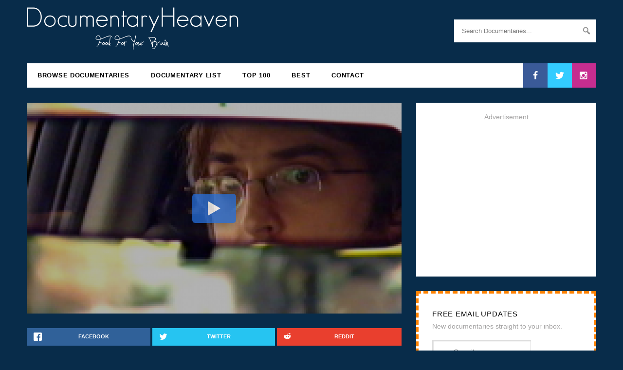

--- FILE ---
content_type: text/html; charset=UTF-8
request_url: https://documentaryheaven.com/louis-theroux-gambling-in-vegas/
body_size: 21403
content:
<!DOCTYPE html><html
lang=en-US><head><meta
charset="UTF-8"><meta
name="viewport" content="width=device-width, initial-scale=1.0"><meta
property="fb:app_id" content="107201929299604"><meta
name="thumbnail" content="/wp-content/thumbnails/401-770x433.png"><meta
name="twitter:site" content="@docheaven"><meta
name="twitter:creator" content="@docheaven"><meta
name="twitter:title" content="Louis Theroux: Gambling In Vegas"><meta
name="twitter:description" content="Louis Theroux following the lives of high and low rollers in Las Vegas"><meta
name="twitter:image" content="/wp-content/thumbnails/401-770x433.png"><meta
property="og:image" content="/wp-content/thumbnails/401-770x433.png"><meta
property="og:image:width" content="770"><meta
property="og:image:height" content="433"><meta
property="fb:admins" content="100000021877838"><meta
property="og:site_name" content="DocumentaryHeaven"><meta
property="og:url" content="https://documentaryheaven.com/louis-theroux-gambling-in-vegas/"><meta
property="og:title" content="Louis Theroux: Gambling In Vegas"><meta
property="og:description" content="Louis Theroux following the lives of high and low rollers in Las Vegas"><meta
property="og:type" content="video.other"><link
rel="shortcut icon" href=/favicon.ico?x53432><link
rel=icon type=image/png href=https://documentaryheaven.com/wp-content/themes/docheaven/assets/images/icons/favicon-16x16.png?x53432 sizes=16x16><link
rel=icon type=image/png href=https://documentaryheaven.com/wp-content/themes/docheaven/assets/images/icons/favicon-96x96.png?x53432 sizes=96x96><link
rel=icon type=image/png href=https://documentaryheaven.com/wp-content/themes/docheaven/assets/images/icons/favicon-32x32.png?x53432 sizes=32x32><link
rel=icon type=image/png href=https://documentaryheaven.com/wp-content/themes/docheaven/assets/images/icons/favicon-128.png?x53432 sizes=128x128><link
rel=icon type=image/png href=https://documentaryheaven.com/wp-content/themes/docheaven/assets/images/icons/favicon-196x196.png?x53432 sizes=196x196><link
rel=apple-touch-icon-precomposed sizes=57x57 href=https://documentaryheaven.com/wp-content/themes/docheaven/assets/images/icons/apple-touch-icon-57x57.png?x53432><link
rel=apple-touch-icon-precomposed sizes=72x72 href=https://documentaryheaven.com/wp-content/themes/docheaven/assets/images/icons/apple-touch-icon-72x72.png?x53432><link
rel=apple-touch-icon-precomposed sizes=144x144 href=https://documentaryheaven.com/wp-content/themes/docheaven/assets/images/icons/apple-touch-icon-144x144.png?x53432><link
rel=apple-touch-icon-precomposed sizes=60x60 href=https://documentaryheaven.com/wp-content/themes/docheaven/assets/images/icons/apple-touch-icon-60x60.png?x53432><link
rel=apple-touch-icon-precomposed sizes=120x120 href=https://documentaryheaven.com/wp-content/themes/docheaven/assets/images/icons/apple-touch-icon-120x120.png?x53432><link
rel=apple-touch-icon-precomposed sizes=76x76 href=https://documentaryheaven.com/wp-content/themes/docheaven/assets/images/icons/apple-touch-icon-76x76.png?x53432><link
rel=apple-touch-icon-precomposed sizes=152x152 href=https://documentaryheaven.com/wp-content/themes/docheaven/assets/images/icons/apple-touch-icon-152x152.png?x53432><meta
name="application-name" content="DocHeaven"><meta
name="msapplication-TileColor" content="#082C4A"><meta
name="msapplication-TileImage" content="https://documentaryheaven.com/wp-content/themes/docheaven/assets/images/icons/mstile-144x144.png"><meta
name="msapplication-square70x70logo" content="https://documentaryheaven.com/wp-content/themes/docheaven/assets/images/icons/mstile-70x70.png"><meta
name="msapplication-square150x150logo" content="https://documentaryheaven.com/wp-content/themes/docheaven/assets/images/icons/mstile-150x150.png"><meta
name="msapplication-wide310x150logo" content="https://documentaryheaven.com/wp-content/themes/docheaven/assets/images/icons/mstile-310x150.png"><meta
name="msapplication-square310x310logo" content="https://documentaryheaven.com/wp-content/themes/docheaven/assets/images/icons/mstile-310x310.png"><link
rel=profile href=https://gmpg.org/xfn/11><link
rel=pingback href=https://documentaryheaven.com/xmlrpc.php><link
rel=search type=application/opensearchdescription+xml href=/opensearch.xml title=DH><meta
name='robots' content='max-image-preview:large'><meta
name="description" content="Louis Theroux following the lives of high and low rollers in Las Vegas"><meta
name="robots" content="index, follow"><meta
name="googlebot" content="index, follow, max-snippet:-1, max-image-preview:large, max-video-preview:-1"><meta
name="bingbot" content="index, follow, max-snippet:-1, max-image-preview:large, max-video-preview:-1"><link
rel=canonical href=https://documentaryheaven.com/louis-theroux-gambling-in-vegas/ > <script type=application/ld+json class=yoast-schema-graph>{"@context":"https://schema.org","@graph":[{"@type":"WebSite","@id":"https://documentaryheaven.com/#website","url":"https://documentaryheaven.com/","name":"Documentary Heaven | Watch Free Documentaries Online","description":"Welcome To Documentary Heaven!","potentialAction":[{"@type":"SearchAction","target":"https://documentaryheaven.com/find/?q={search_term_string}","query-input":"required name=search_term_string"}],"inLanguage":"en-US"},{"@type":"WebPage","@id":"https://documentaryheaven.com/louis-theroux-gambling-in-vegas/#webpage","url":"https://documentaryheaven.com/louis-theroux-gambling-in-vegas/","name":"Louis Theroux: Gambling In Vegas | Documentary Heaven","isPartOf":{"@id":"https://documentaryheaven.com/#website"},"datePublished":"2009-07-17T01:47:55+00:00","dateModified":"2020-04-01T18:18:37+00:00","author":{"@id":"https://documentaryheaven.com/#/schema/person/676bbad3a25d96558cc47071c1843724"},"description":"Louis Theroux following the lives of high and low rollers in Las Vegas","inLanguage":"en-US","potentialAction":[{"@type":"ReadAction","target":["https://documentaryheaven.com/louis-theroux-gambling-in-vegas/"]}]},{"@type":["Person"],"@id":"https://documentaryheaven.com/#/schema/person/676bbad3a25d96558cc47071c1843724","name":"Documentary Heaven","image":{"@type":"ImageObject","@id":"https://documentaryheaven.com/#personlogo","inLanguage":"en-US","url":"https://secure.gravatar.com/avatar/788308078461809564a4c5949257b7a6?s=96&d=retro&r=g","caption":"Documentary Heaven"}}]}</script> <link
rel=alternate type=application/rss+xml title="Documentary Heaven | Watch Free Documentaries Online &raquo; Feed" href=https://documentaryheaven.com/feed/ ><link
rel=alternate type=application/rss+xml title="Documentary Heaven | Watch Free Documentaries Online &raquo; Comments Feed" href=https://documentaryheaven.com/comments/feed/ ><link
rel=alternate type=application/rss+xml title="Documentary Heaven | Watch Free Documentaries Online &raquo; Louis Theroux: Gambling In Vegas Comments Feed" href=https://documentaryheaven.com/louis-theroux-gambling-in-vegas/feed/ ><link
rel=stylesheet href=https://documentaryheaven.com/wp-content/cache/minify/830be.css?x53432 media=all><style id=wp-block-library-inline-css>.has-text-align-justify{text-align:justify;}</style><link
rel=stylesheet href=https://documentaryheaven.com/wp-content/cache/minify/ee92c.css?x53432 media=all><style id=global-styles-inline-css>/*<![CDATA[*/body{--wp--preset--color--black: #000000;--wp--preset--color--cyan-bluish-gray: #abb8c3;--wp--preset--color--white: #ffffff;--wp--preset--color--pale-pink: #f78da7;--wp--preset--color--vivid-red: #cf2e2e;--wp--preset--color--luminous-vivid-orange: #ff6900;--wp--preset--color--luminous-vivid-amber: #fcb900;--wp--preset--color--light-green-cyan: #7bdcb5;--wp--preset--color--vivid-green-cyan: #00d084;--wp--preset--color--pale-cyan-blue: #8ed1fc;--wp--preset--color--vivid-cyan-blue: #0693e3;--wp--preset--color--vivid-purple: #9b51e0;--wp--preset--gradient--vivid-cyan-blue-to-vivid-purple: linear-gradient(135deg,rgba(6,147,227,1) 0%,rgb(155,81,224) 100%);--wp--preset--gradient--light-green-cyan-to-vivid-green-cyan: linear-gradient(135deg,rgb(122,220,180) 0%,rgb(0,208,130) 100%);--wp--preset--gradient--luminous-vivid-amber-to-luminous-vivid-orange: linear-gradient(135deg,rgba(252,185,0,1) 0%,rgba(255,105,0,1) 100%);--wp--preset--gradient--luminous-vivid-orange-to-vivid-red: linear-gradient(135deg,rgba(255,105,0,1) 0%,rgb(207,46,46) 100%);--wp--preset--gradient--very-light-gray-to-cyan-bluish-gray: linear-gradient(135deg,rgb(238,238,238) 0%,rgb(169,184,195) 100%);--wp--preset--gradient--cool-to-warm-spectrum: linear-gradient(135deg,rgb(74,234,220) 0%,rgb(151,120,209) 20%,rgb(207,42,186) 40%,rgb(238,44,130) 60%,rgb(251,105,98) 80%,rgb(254,248,76) 100%);--wp--preset--gradient--blush-light-purple: linear-gradient(135deg,rgb(255,206,236) 0%,rgb(152,150,240) 100%);--wp--preset--gradient--blush-bordeaux: linear-gradient(135deg,rgb(254,205,165) 0%,rgb(254,45,45) 50%,rgb(107,0,62) 100%);--wp--preset--gradient--luminous-dusk: linear-gradient(135deg,rgb(255,203,112) 0%,rgb(199,81,192) 50%,rgb(65,88,208) 100%);--wp--preset--gradient--pale-ocean: linear-gradient(135deg,rgb(255,245,203) 0%,rgb(182,227,212) 50%,rgb(51,167,181) 100%);--wp--preset--gradient--electric-grass: linear-gradient(135deg,rgb(202,248,128) 0%,rgb(113,206,126) 100%);--wp--preset--gradient--midnight: linear-gradient(135deg,rgb(2,3,129) 0%,rgb(40,116,252) 100%);--wp--preset--duotone--dark-grayscale: url('#wp-duotone-dark-grayscale');--wp--preset--duotone--grayscale: url('#wp-duotone-grayscale');--wp--preset--duotone--purple-yellow: url('#wp-duotone-purple-yellow');--wp--preset--duotone--blue-red: url('#wp-duotone-blue-red');--wp--preset--duotone--midnight: url('#wp-duotone-midnight');--wp--preset--duotone--magenta-yellow: url('#wp-duotone-magenta-yellow');--wp--preset--duotone--purple-green: url('#wp-duotone-purple-green');--wp--preset--duotone--blue-orange: url('#wp-duotone-blue-orange');--wp--preset--font-size--small: 13px;--wp--preset--font-size--medium: 20px;--wp--preset--font-size--large: 36px;--wp--preset--font-size--x-large: 42px;--wp--preset--spacing--20: 0.44rem;--wp--preset--spacing--30: 0.67rem;--wp--preset--spacing--40: 1rem;--wp--preset--spacing--50: 1.5rem;--wp--preset--spacing--60: 2.25rem;--wp--preset--spacing--70: 3.38rem;--wp--preset--spacing--80: 5.06rem;--wp--preset--shadow--natural: 6px 6px 9px rgba(0, 0, 0, 0.2);--wp--preset--shadow--deep: 12px 12px 50px rgba(0, 0, 0, 0.4);--wp--preset--shadow--sharp: 6px 6px 0px rgba(0, 0, 0, 0.2);--wp--preset--shadow--outlined: 6px 6px 0px -3px rgba(255, 255, 255, 1), 6px 6px rgba(0, 0, 0, 1);--wp--preset--shadow--crisp: 6px 6px 0px rgba(0, 0, 0, 1);}:where(.is-layout-flex){gap: 0.5em;}body .is-layout-flow > .alignleft{float: left;margin-inline-start: 0;margin-inline-end: 2em;}body .is-layout-flow > .alignright{float: right;margin-inline-start: 2em;margin-inline-end: 0;}body .is-layout-flow > .aligncenter{margin-left: auto !important;margin-right: auto !important;}body .is-layout-constrained > .alignleft{float: left;margin-inline-start: 0;margin-inline-end: 2em;}body .is-layout-constrained > .alignright{float: right;margin-inline-start: 2em;margin-inline-end: 0;}body .is-layout-constrained > .aligncenter{margin-left: auto !important;margin-right: auto !important;}body .is-layout-constrained > :where(:not(.alignleft):not(.alignright):not(.alignfull)){max-width: var(--wp--style--global--content-size);margin-left: auto !important;margin-right: auto !important;}body .is-layout-constrained > .alignwide{max-width: var(--wp--style--global--wide-size);}body .is-layout-flex{display: flex;}body .is-layout-flex{flex-wrap: wrap;align-items: center;}body .is-layout-flex > *{margin: 0;}:where(.wp-block-columns.is-layout-flex){gap: 2em;}.has-black-color{color: var(--wp--preset--color--black) !important;}.has-cyan-bluish-gray-color{color: var(--wp--preset--color--cyan-bluish-gray) !important;}.has-white-color{color: var(--wp--preset--color--white) !important;}.has-pale-pink-color{color: var(--wp--preset--color--pale-pink) !important;}.has-vivid-red-color{color: var(--wp--preset--color--vivid-red) !important;}.has-luminous-vivid-orange-color{color: var(--wp--preset--color--luminous-vivid-orange) !important;}.has-luminous-vivid-amber-color{color: var(--wp--preset--color--luminous-vivid-amber) !important;}.has-light-green-cyan-color{color: var(--wp--preset--color--light-green-cyan) !important;}.has-vivid-green-cyan-color{color: var(--wp--preset--color--vivid-green-cyan) !important;}.has-pale-cyan-blue-color{color: var(--wp--preset--color--pale-cyan-blue) !important;}.has-vivid-cyan-blue-color{color: var(--wp--preset--color--vivid-cyan-blue) !important;}.has-vivid-purple-color{color: var(--wp--preset--color--vivid-purple) !important;}.has-black-background-color{background-color: var(--wp--preset--color--black) !important;}.has-cyan-bluish-gray-background-color{background-color: var(--wp--preset--color--cyan-bluish-gray) !important;}.has-white-background-color{background-color: var(--wp--preset--color--white) !important;}.has-pale-pink-background-color{background-color: var(--wp--preset--color--pale-pink) !important;}.has-vivid-red-background-color{background-color: var(--wp--preset--color--vivid-red) !important;}.has-luminous-vivid-orange-background-color{background-color: var(--wp--preset--color--luminous-vivid-orange) !important;}.has-luminous-vivid-amber-background-color{background-color: var(--wp--preset--color--luminous-vivid-amber) !important;}.has-light-green-cyan-background-color{background-color: var(--wp--preset--color--light-green-cyan) !important;}.has-vivid-green-cyan-background-color{background-color: var(--wp--preset--color--vivid-green-cyan) !important;}.has-pale-cyan-blue-background-color{background-color: var(--wp--preset--color--pale-cyan-blue) !important;}.has-vivid-cyan-blue-background-color{background-color: var(--wp--preset--color--vivid-cyan-blue) !important;}.has-vivid-purple-background-color{background-color: var(--wp--preset--color--vivid-purple) !important;}.has-black-border-color{border-color: var(--wp--preset--color--black) !important;}.has-cyan-bluish-gray-border-color{border-color: var(--wp--preset--color--cyan-bluish-gray) !important;}.has-white-border-color{border-color: var(--wp--preset--color--white) !important;}.has-pale-pink-border-color{border-color: var(--wp--preset--color--pale-pink) !important;}.has-vivid-red-border-color{border-color: var(--wp--preset--color--vivid-red) !important;}.has-luminous-vivid-orange-border-color{border-color: var(--wp--preset--color--luminous-vivid-orange) !important;}.has-luminous-vivid-amber-border-color{border-color: var(--wp--preset--color--luminous-vivid-amber) !important;}.has-light-green-cyan-border-color{border-color: var(--wp--preset--color--light-green-cyan) !important;}.has-vivid-green-cyan-border-color{border-color: var(--wp--preset--color--vivid-green-cyan) !important;}.has-pale-cyan-blue-border-color{border-color: var(--wp--preset--color--pale-cyan-blue) !important;}.has-vivid-cyan-blue-border-color{border-color: var(--wp--preset--color--vivid-cyan-blue) !important;}.has-vivid-purple-border-color{border-color: var(--wp--preset--color--vivid-purple) !important;}.has-vivid-cyan-blue-to-vivid-purple-gradient-background{background: var(--wp--preset--gradient--vivid-cyan-blue-to-vivid-purple) !important;}.has-light-green-cyan-to-vivid-green-cyan-gradient-background{background: var(--wp--preset--gradient--light-green-cyan-to-vivid-green-cyan) !important;}.has-luminous-vivid-amber-to-luminous-vivid-orange-gradient-background{background: var(--wp--preset--gradient--luminous-vivid-amber-to-luminous-vivid-orange) !important;}.has-luminous-vivid-orange-to-vivid-red-gradient-background{background: var(--wp--preset--gradient--luminous-vivid-orange-to-vivid-red) !important;}.has-very-light-gray-to-cyan-bluish-gray-gradient-background{background: var(--wp--preset--gradient--very-light-gray-to-cyan-bluish-gray) !important;}.has-cool-to-warm-spectrum-gradient-background{background: var(--wp--preset--gradient--cool-to-warm-spectrum) !important;}.has-blush-light-purple-gradient-background{background: var(--wp--preset--gradient--blush-light-purple) !important;}.has-blush-bordeaux-gradient-background{background: var(--wp--preset--gradient--blush-bordeaux) !important;}.has-luminous-dusk-gradient-background{background: var(--wp--preset--gradient--luminous-dusk) !important;}.has-pale-ocean-gradient-background{background: var(--wp--preset--gradient--pale-ocean) !important;}.has-electric-grass-gradient-background{background: var(--wp--preset--gradient--electric-grass) !important;}.has-midnight-gradient-background{background: var(--wp--preset--gradient--midnight) !important;}.has-small-font-size{font-size: var(--wp--preset--font-size--small) !important;}.has-medium-font-size{font-size: var(--wp--preset--font-size--medium) !important;}.has-large-font-size{font-size: var(--wp--preset--font-size--large) !important;}.has-x-large-font-size{font-size: var(--wp--preset--font-size--x-large) !important;}
.wp-block-navigation a:where(:not(.wp-element-button)){color: inherit;}
:where(.wp-block-columns.is-layout-flex){gap: 2em;}
.wp-block-pullquote{font-size: 1.5em;line-height: 1.6;}/*]]>*/</style><link
rel=stylesheet href=https://documentaryheaven.com/wp-content/cache/minify/5dd4a.css?x53432 media=all> <script defer src=https://documentaryheaven.com/wp-content/cache/minify/818c0.js?x53432></script> <script id=wprc-script-js-extra>var wprcajaxhandler = {"ajaxurl":"https:\/\/documentaryheaven.com\/wp-admin\/admin-ajax.php"};</script> <script defer src=https://documentaryheaven.com/wp-content/cache/minify/4bdac.js?x53432></script> <script id=ajax_comment-js-extra>var ajax_comment_params = {"ajaxurl":"https:\/\/documentaryheaven.com\/wp-admin\/admin-ajax.php"};</script> <script defer src=https://documentaryheaven.com/wp-content/cache/minify/d481d.js?x53432></script> <link
rel=https://api.w.org/ href=https://documentaryheaven.com/wp-json/ ><link
rel=alternate type=application/json href=https://documentaryheaven.com/wp-json/wp/v2/posts/401><link
rel=EditURI type=application/rsd+xml title=RSD href=https://documentaryheaven.com/xmlrpc.php?rsd><link
rel=wlwmanifest type=application/wlwmanifest+xml href=https://documentaryheaven.com/wp-includes/wlwmanifest.xml><meta
name="generator" content="WordPress 6.2"><link
rel=shortlink href='https://documentaryheaven.com/?p=401'><link
rel=alternate type=application/json+oembed href="https://documentaryheaven.com/wp-json/oembed/1.0/embed?url=https%3A%2F%2Fdocumentaryheaven.com%2Flouis-theroux-gambling-in-vegas%2F"><link
rel=alternate type=text/xml+oembed href="https://documentaryheaven.com/wp-json/oembed/1.0/embed?url=https%3A%2F%2Fdocumentaryheaven.com%2Flouis-theroux-gambling-in-vegas%2F&#038;format=xml"> <script>(function(url){
	if(/(?:Chrome\/26\.0\.1410\.63 Safari\/537\.31|WordfenceTestMonBot)/.test(navigator.userAgent)){ return; }
	var addEvent = function(evt, handler) {
		if (window.addEventListener) {
			document.addEventListener(evt, handler, false);
		} else if (window.attachEvent) {
			document.attachEvent('on' + evt, handler);
		}
	};
	var removeEvent = function(evt, handler) {
		if (window.removeEventListener) {
			document.removeEventListener(evt, handler, false);
		} else if (window.detachEvent) {
			document.detachEvent('on' + evt, handler);
		}
	};
	var evts = 'contextmenu dblclick drag dragend dragenter dragleave dragover dragstart drop keydown keypress keyup mousedown mousemove mouseout mouseover mouseup mousewheel scroll'.split(' ');
	var logHuman = function() {
		if (window.wfLogHumanRan) { return; }
		window.wfLogHumanRan = true;
		var wfscr = document.createElement('script');
		wfscr.type = 'text/javascript';
		wfscr.async = true;
		wfscr.src = url + '&r=' + Math.random();
		(document.getElementsByTagName('head')[0]||document.getElementsByTagName('body')[0]).appendChild(wfscr);
		for (var i = 0; i < evts.length; i++) {
			removeEvent(evts[i], logHuman);
		}
	};
	for (var i = 0; i < evts.length; i++) {
		addEvent(evts[i], logHuman);
	}
})('//documentaryheaven.com/?wordfence_lh=1&hid=5541B199F69824255A6E5AF17CAD559A');</script><style>img#wpstats{display:none}</style><title>Louis Theroux: Gambling In Vegas | Documentary Heaven</title><style id=wp-custom-css>.grecaptcha-badge{
	display:none;
}</style><svg
display=none width=0 height=0 version=1.1 xmlns=http://www.w3.org/2000/svg xmlns:xlink=http://www.w3.org/1999/xlink>
<defs>
<symbol
id=icon-facebook viewBox="0 0 585 1024"><title>facebook</title>
<path
class=path1 d="M548 6.857v150.857h-89.714q-49.143 0-66.286 20.571t-17.143 61.714v108h167.429l-22.286 169.143h-145.143v433.714h-174.857v-433.714h-145.714v-169.143h145.714v-124.571q0-106.286 59.429-164.857t158.286-58.571q84 0 130.286 6.857z"></path>
</symbol>
<symbol
id=icon-twitter viewBox="0 0 1024 1024"><title>twitter</title>
<path
class=path1 d="M1024 194.418c-37.676 16.708-78.164 28.002-120.66 33.080 43.372-26 76.686-67.17 92.372-116.23-40.596 24.078-85.556 41.56-133.41 50.98-38.32-40.83-92.922-66.34-153.346-66.34-116.022 0-210.088 94.058-210.088 210.078 0 16.466 1.858 32.5 5.44 47.878-174.6-8.764-329.402-92.4-433.018-219.506-18.084 31.028-28.446 67.116-28.446 105.618 0 72.888 37.088 137.192 93.46 174.866-34.438-1.092-66.832-10.542-95.154-26.278-0.020 0.876-0.020 1.756-0.020 2.642 0 101.788 72.418 186.696 168.522 206-17.626 4.8-36.188 7.372-55.348 7.372-13.538 0-26.698-1.32-39.528-3.772 26.736 83.46 104.32 144.206 196.252 145.896-71.9 56.35-162.486 89.934-260.916 89.934-16.958 0-33.68-0.994-50.116-2.94 92.972 59.61 203.402 94.394 322.042 94.394 386.422 0 597.736-320.124 597.736-597.744 0-9.108-0.206-18.168-0.61-27.18 41.056-29.62 76.672-66.62 104.836-108.748z"></path>
</symbol>
<symbol
id=icon-instagram viewBox="0 0 1024 1024"><title>instagram</title>
<path
class=path1 d="M778.286 814.857v-370.286h-77.143q11.429 36 11.429 74.857 0 72-36.571 132.857t-99.429 96.286-137.143 35.429q-112.571 0-192.571-77.429t-80-187.143q0-38.857 11.429-74.857h-80.571v370.286q0 14.857 10 24.857t24.857 10h610.857q14.286 0 24.571-10t10.286-24.857zM616 510.286q0-70.857-51.714-120.857t-124.857-50q-72.571 0-124.286 50t-51.714 120.857 51.714 120.857 124.286 50q73.143 0 124.857-50t51.714-120.857zM778.286 304.571v-94.286q0-16-11.429-27.714t-28-11.714h-99.429q-16.571 0-28 11.714t-11.429 27.714v94.286q0 16.571 11.429 28t28 11.429h99.429q16.571 0 28-11.429t11.429-28zM877.714 185.714v652.571q0 46.286-33.143 79.429t-79.429 33.143h-652.571q-46.286 0-79.429-33.143t-33.143-79.429v-652.571q0-46.286 33.143-79.429t79.429-33.143h652.571q46.286 0 79.429 33.143t33.143 79.429z"></path>
</symbol>
<symbol
id=icon-google-plus viewBox="0 0 1024 1024"><title>google-plus</title>
<path
class=path1 d="M559.066 64c0 0-200.956 0-267.94 0-120.12 0-233.17 91.006-233.17 196.422 0 107.726 81.882 194.666 204.088 194.666 8.498 0 16.756-0.17 24.842-0.752-7.93 15.186-13.602 32.288-13.602 50.042 0 29.938 16.104 54.21 36.468 74.024-15.386 0-30.242 0.448-46.452 0.448-148.782-0.002-263.3 94.758-263.3 193.020 0 96.778 125.542 157.314 274.334 157.314 169.624 0 263.306-96.244 263.306-193.028 0-77.6-22.896-124.072-93.686-174.134-24.216-17.144-70.53-58.836-70.53-83.344 0-28.72 8.196-42.868 51.428-76.646 44.312-34.624 75.672-83.302 75.672-139.916 0-67.406-30.020-133.098-86.372-154.772h84.954l59.96-43.344zM465.48 719.458c2.126 8.972 3.284 18.206 3.284 27.628 0 78.2-50.392 139.31-194.974 139.31-102.842 0-177.116-65.104-177.116-143.3 0-76.642 92.126-140.444 194.964-139.332 24 0.254 46.368 4.116 66.67 10.69 55.826 38.826 95.876 60.762 107.172 105.004zM300.818 427.776c-69.038-2.064-134.636-77.226-146.552-167.86-11.916-90.666 34.37-160.042 103.388-157.99 69.010 2.074 134.638 74.814 146.558 165.458 11.906 90.66-34.39 162.458-103.394 160.392zM832 256v-192h-64v192h-192v64h192v192h64v-192h192v-64z"></path>
</symbol>
<symbol
id=icon-vimeo viewBox="0 0 1024 1024"><title>vimeo</title>
<path
class=path1 d="M0 308.37l41.594 54.544c0 0 85.77-67.608 114.36-33.802 28.588 33.802 137.736 441.956 174.17 517.246 31.8 66.030 119.518 153.32 215.714 90.982 96.136-62.34 415.84-335.286 473.066-657.616 57.18-322.226-384.72-254.726-431.53 26.010 116.99-70.236 179.436 28.538 119.57 140.372-59.758 111.724-114.36 184.592-142.952 184.592-28.538 0-50.49-74.768-83.188-205.446-33.798-135.102-33.592-378.46-174.116-350.87-132.518 26.012-306.688 233.988-306.688 233.988z"></path>
</symbol>
<symbol
id=icon-youtube viewBox="0 0 1024 1024"><title>youtube</title>
<path
class=path1 d="M731.429 512q0-21.143-17.143-30.857l-292.571-182.857q-17.714-11.429-37.143-1.143-18.857 10.286-18.857 32v365.714q0 21.714 18.857 32 9.143 4.571 17.714 4.571 11.429 0 19.429-5.714l292.571-182.857q17.143-9.714 17.143-30.857zM1024 512q0 54.857-0.571 85.714t-4.857 78-12.857 84.286q-9.143 41.714-39.429 70.286t-70.857 33.143q-126.857 14.286-383.429 14.286t-383.429-14.286q-40.571-4.571-71.143-33.143t-39.714-70.286q-8-37.143-12.286-84.286t-4.857-78-0.571-85.714 0.571-85.714 4.857-78 12.857-84.286q9.143-41.714 39.429-70.286t70.857-33.143q126.857-14.286 383.429-14.286t383.429 14.286q40.571 4.571 71.143 33.143t39.714 70.286q8 37.143 12.286 84.286t4.857 78 0.571 85.714z"></path>
</symbol>
<symbol
id=icon-flickr viewBox="0 0 1024 1024"><title>flickr</title>
<path
class=path1 d="M713.143 73.143q68 0 116.286 48.286t48.286 116.286v548.571q0 68-48.286 116.286t-116.286 48.286h-548.571q-68 0-116.286-48.286t-48.286-116.286v-548.571q0-68 48.286-116.286t116.286-48.286h548.571zM398.857 512q0-50.286-35.429-85.714t-85.714-35.429-85.714 35.429-35.429 85.714 35.429 85.714 85.714 35.429 85.714-35.429 35.429-85.714zM721.143 512q0-50.286-35.429-85.714t-85.714-35.429-85.714 35.429-35.429 85.714 35.429 85.714 85.714 35.429 85.714-35.429 35.429-85.714z"></path>
</symbol>
<symbol
id=icon-rss viewBox="0 0 805 1024"><title>rss</title>
<path
class=path1 d="M219.429 768q0 45.714-32 77.714t-77.714 32-77.714-32-32-77.714 32-77.714 77.714-32 77.714 32 32 77.714zM512 838.286q1.143 16-9.714 27.429-10.286 12-26.857 12h-77.143q-14.286 0-24.571-9.429t-11.429-23.714q-12.571-130.857-105.429-223.714t-223.714-105.429q-14.286-1.143-23.714-11.429t-9.429-24.571v-77.143q0-16.571 12-26.857 9.714-9.714 24.571-9.714h2.857q91.429 7.429 174.857 46t148 103.714q65.143 64.571 103.714 148t46 174.857zM804.571 839.429q1.143 15.429-10.286 26.857-10.286 11.429-26.286 11.429h-81.714q-14.857 0-25.429-10t-11.143-24.286q-6.857-122.857-57.714-233.429t-132.286-192-192-132.286-233.429-58.286q-14.286-0.571-24.286-11.143t-10-24.857v-81.714q0-16 11.429-26.286 10.286-10.286 25.143-10.286h1.714q149.714 7.429 286.571 68.571t243.143 168q106.857 106.286 168 243.143t68.571 286.571z"></path>
</symbol>
</defs>
</svg>
<!--[if lt IE 9]> <script src=https://documentaryheaven.com/wp-content/themes/docheaven/assets/js/html5shiv.min.js?x53432></script> <script src=https://documentaryheaven.com/wp-content/themes/docheaven/assets/js/respond.min.js?x53432></script> <![endif]--> <script async src=//pagead2.googlesyndication.com/pagead/js/adsbygoogle.js?x53432></script> </head><body
class="post-template-default single single-post postid-401 single-format-standard"><section
id=masthead class=container><header
id=header class=site-header><div
class="header-left col-sm-6" role=banner><h1 class="image-title">
<a
href=/ title="Documentary Heaven">
<img
src=https://documentaryheaven.com/wp-content/themes/docheaven/assets/images/logo.png?x53432 alt=Logo>
</a></h1></div><div
class="header-right col-sm-3 col-sm-offset-3" role=search><form
id=search role=search method=get class=input-group action=https://documentaryheaven.com/find/ ><input
id=s type=search class="form-control full" placeholder="Search Documentaries..." value name=q title="Search for:"><div
class="dashicons dashicons-search"></div>
<input
type=submit value></form></div></header><nav
id=navigation role=navigation><div
class="mobile-menu visible-xs">
<a
class=menu-toggle><div
class="dashicons dashicons-menu"></div>
</a><ul
class="socials pull-right">
<li>
<a
class=facebook href=https://www.facebook.com/DocumentaryHeaven/ target=_blank>
<svg
class="icon icon-facebook"><use
xlink:href=#icon-facebook></use></svg>
</a>
</li>
<li>
<a
class=twitter href=https://twitter.com/docheaven target=_blank>
<svg
class="icon icon-twitter"><use
xlink:href=#icon-twitter></use></svg>
</a>
</li>
<li>
<a
class=instagram href=https://www.instagram.com/documentaryheaven/ target=_blank>
<svg
class="icon icon-instagram"><use
xlink:href=#icon-instagram></use></svg>
</a>
</li></ul></div><ul
class=menu>
<li
id=menu-item-7139 class="menu-item menu-item-type-post_type menu-item-object-page current_page_parent menu-item-7139"><a
href=https://documentaryheaven.com/all/ >Browse Documentaries</a></li>
<li
id=menu-item-7137 class="menu-item menu-item-type-post_type menu-item-object-page menu-item-7137"><a
href=https://documentaryheaven.com/watch-online/ >Documentary List</a></li>
<li
id=menu-item-7188 class="menu-item menu-item-type-post_type menu-item-object-page menu-item-7188"><a
href=https://documentaryheaven.com/popular/ >Top 100</a></li>
<li
id=menu-item-16112 class="menu-item menu-item-type-post_type menu-item-object-page menu-item-16112"><a
href=https://documentaryheaven.com/best/ >Best</a></li>
<li
id=menu-item-7140 class="menu-item menu-item-type-post_type menu-item-object-page menu-item-7140"><a
href=https://documentaryheaven.com/contact/ >Contact</a></li></ul><ul
class="socials pull-right">
<li>
<a
class=facebook href=https://www.facebook.com/DocumentaryHeaven/ target=_blank>
<svg
class="icon icon-facebook"><use
xlink:href=#icon-facebook></use></svg>
</a>
</li>
<li>
<a
class=twitter href=https://twitter.com/docheaven target=_blank>
<svg
class="icon icon-twitter"><use
xlink:href=#icon-twitter></use></svg>
</a>
</li>
<li>
<a
class=instagram href=https://www.instagram.com/documentaryheaven/ target=_blank>
<svg
class="icon icon-instagram"><use
xlink:href=#icon-instagram></use></svg>
</a>
</li></ul></nav></section><div
id=page class=container><div
class=row><div
class=movie itemscope itemtype=https://schema.org/Movie><div
class=new-video itemprop=video itemscope itemtype=https://schema.org/VideoObject><meta
itemprop="name" content="Louis Theroux: Gambling In Vegas"><meta
itemprop="thumbnailUrl" content="https://documentaryheaven.com/wp-content/thumbnails/401-770x433.png"><meta
itemprop="embedUrl" content="https://www.dailymotion.com/embed/video/x6bt6y7"><meta
itemprop="description" content="Louis Theroux following the lives of high and low rollers in Las Vegas"><meta
itemprop="uploadDate" content="2009-07-17T02:47:55+01:00"></div><section
id=primary class=col-md-8><div
id=video-preplay data-embed="{&quot;embed&quot;:&quot;&lt;div class=\&quot;video\&quot;&gt;&lt;iframe src=\&quot;https:\/\/www.dailymotion.com\/embed\/video\/x6bt6y7?autoplay=1ui-logo=0&amp;amp;amp;ui-start-screen-info=0&amp;amp;amp;autoplay=1&amp;amp;amp;autoplay-mute=1\&quot; frameborder=\&quot;0\&quot; allowfullscreen=\&quot;\&quot; width=\&quot;100%\&quot; allow=\&quot;autoplay; fullscreen\&quot;&gt;&lt;\/iframe&gt;&lt;\/div&gt;\n&quot;}">
<img
alt="Louis Theroux: Gambling In Vegas" src=/wp-content/thumbnails/401-770x433.png?x53432><div
class=play-button></div></div><ul
class="rrssb-buttons clearfix"><li
class=rrssb-facebook>
<a
href="https://www.facebook.com/sharer/sharer.php?u=https://documentaryheaven.com/louis-theroux-gambling-in-vegas/" class=popup target=_blank>
<span
class=rrssb-icon>
<svg
xmlns=http://www.w3.org/2000/svg preserveAspectRatio=xMidYMid width=29 height=29 viewBox="0 0 29 29">
<path
d="M26.4 0H2.6C1.714 0 0 1.715 0 2.6v23.8c0 .884 1.715 2.6 2.6 2.6h12.393V17.988h-3.996v-3.98h3.997v-3.062c0-3.746 2.835-5.97 6.177-5.97 1.6 0 2.444.173 2.845.226v3.792H21.18c-1.817 0-2.156.9-2.156 2.168v2.847h5.045l-.66 3.978h-4.386V29H26.4c.884 0 2.6-1.716 2.6-2.6V2.6c0-.885-1.716-2.6-2.6-2.6z" class=cls-2 fill-rule=evenodd /></svg>
</span>
<span
class=rrssb-text>facebook</span>
</a>
</li>
<li
class=rrssb-twitter>
<a
href="https://twitter.com/intent/tweet?text=Louis Theroux: Gambling In Vegas https://documentaryheaven.com/louis-theroux-gambling-in-vegas/" class=popup target=_blank>
<span
class=rrssb-icon><svg
xmlns=http://www.w3.org/2000/svg width=28 height=28 viewBox="0 0 28 28">
<path
d="M24.253 8.756C24.69 17.08 18.297 24.182 9.97 24.62c-3.122.162-6.22-.646-8.86-2.32 2.702.18 5.375-.648 7.507-2.32-2.072-.248-3.818-1.662-4.49-3.64.802.13 1.62.077 2.4-.154-2.482-.466-4.312-2.586-4.412-5.11.688.276 1.426.408 2.168.387-2.135-1.65-2.73-4.62-1.394-6.965C5.574 7.816 9.54 9.84 13.802 10.07c-.842-2.738.694-5.64 3.434-6.48 2.018-.624 4.212.043 5.546 1.682 1.186-.213 2.318-.662 3.33-1.317-.386 1.256-1.248 2.312-2.4 2.942 1.048-.106 2.07-.394 3.02-.85-.458 1.182-1.343 2.15-2.48 2.71z"/></svg></span>
<span
class=rrssb-text>twitter</span>
</a>
</li>
<li
class=rrssb-googleplus>
<a
href="https://www.reddit.com/submit?url=https://documentaryheaven.com/louis-theroux-gambling-in-vegas/&amp;title=Louis Theroux: Gambling In Vegas" target=_blank class=popup>
<span
class=rrssb-icon>
<svg
xmlns=http://www.w3.org/2000/svg width=28 height=28 viewBox="0 0 28 28">
<path
d="M24 11.779c0-1.459-1.192-2.645-2.657-2.645-.715 0-1.363.286-1.84.746-1.81-1.191-4.259-1.949-6.971-2.046l1.483-4.669 4.016.941-.006.058c0 1.193.975 2.163 2.174 2.163 1.198 0 2.172-.97 2.172-2.163s-.975-2.164-2.172-2.164c-.92 0-1.704.574-2.021 1.379l-4.329-1.015c-.189-.046-.381.063-.44.249l-1.654 5.207c-2.838.034-5.409.798-7.3 2.025-.474-.438-1.103-.712-1.799-.712-1.465 0-2.656 1.187-2.656 2.646 0 .97.533 1.811 1.317 2.271-.052.282-.086.567-.086.857 0 3.911 4.808 7.093 10.719 7.093s10.72-3.182 10.72-7.093c0-.274-.029-.544-.075-.81.832-.447 1.405-1.312 1.405-2.318zm-17.224 1.816c0-.868.71-1.575 1.582-1.575.872 0 1.581.707 1.581 1.575s-.709 1.574-1.581 1.574-1.582-.706-1.582-1.574zm9.061 4.669c-.797.793-2.048 1.179-3.824 1.179l-.013-.003-.013.003c-1.777 0-3.028-.386-3.824-1.179-.145-.144-.145-.379 0-.523.145-.145.381-.145.526 0 .65.647 1.729.961 3.298.961l.013.003.013-.003c1.569 0 2.648-.315 3.298-.962.145-.145.381-.144.526 0 .145.145.145.379 0 .524zm-.189-3.095c-.872 0-1.581-.706-1.581-1.574 0-.868.709-1.575 1.581-1.575s1.581.707 1.581 1.575-.709 1.574-1.581 1.574z"/></svg>
</svg>
</span>
<span
class=rrssb-text>Reddit</span>
</a>
</li>
<li
class=rrssb-whatsapp>
<a
href="whatsapp://send?text=https://documentaryheaven.com/louis-theroux-gambling-in-vegas/" target=_blank class=popup>
<span
class=rrssb-icon>
<svg
version=1.1 xmlns=http://www.w3.org/2000/svg xmlns:xlink=http://www.w3.org/1999/xlink x=0px y=0px width=90px height=90px viewBox="0 0 90 90" enable-background="new 0 0 90 90;" xml:space=preserve>
<path
d="M90,43.841c0,24.213-19.779,43.841-44.182,43.841c-7.747,0-15.025-1.98-21.357-5.455L0,90l7.975-23.522 c-4.023-6.606-6.34-14.354-6.34-22.637C1.635,19.628,21.416,0,45.818,0C70.223,0,90,19.628,90,43.841z M45.818,6.982 c-20.484,0-37.146,16.535-37.146,36.859c0,8.065,2.629,15.534,7.076,21.61L11.107,79.14l14.275-4.537 c5.865,3.851,12.891,6.097,20.437,6.097c20.481,0,37.146-16.533,37.146-36.857S66.301,6.982,45.818,6.982z M68.129,53.938 c-0.273-0.447-0.994-0.717-2.076-1.254c-1.084-0.537-6.41-3.138-7.4-3.495c-0.993-0.358-1.717-0.538-2.438,0.537 c-0.721,1.076-2.797,3.495-3.43,4.212c-0.632,0.719-1.263,0.809-2.347,0.271c-1.082-0.537-4.571-1.673-8.708-5.333 c-3.219-2.848-5.393-6.364-6.025-7.441c-0.631-1.075-0.066-1.656,0.475-2.191c0.488-0.482,1.084-1.255,1.625-1.882 c0.543-0.628,0.723-1.075,1.082-1.793c0.363-0.717,0.182-1.344-0.09-1.883c-0.27-0.537-2.438-5.825-3.34-7.977 c-0.902-2.15-1.803-1.792-2.436-1.792c-0.631,0-1.354-0.09-2.076-0.09c-0.722,0-1.896,0.269-2.889,1.344 c-0.992,1.076-3.789,3.676-3.789,8.963c0,5.288,3.879,10.397,4.422,11.113c0.541,0.716,7.49,11.92,18.5,16.223 C58.2,65.771,58.2,64.336,60.186,64.156c1.984-0.179,6.406-2.599,7.312-5.107C68.398,56.537,68.398,54.386,68.129,53.938z"/> </svg>
</span>
<span
class=rrssb-text>Whatsapp</span>
</a>
</li></ul><div
class="doc-rating row"><div
class=col-md-6>
<span
class=result><div
id=post-ratings-401 class=post-ratings data-nonce=67233ab36b><div
id=thescore>7.36</div>
<img
id=rating_401_1 src=https://documentaryheaven.com/wp-content/plugins/wp-postratings/images/stars_flat_png/rating_on.png?x53432 alt="1 Star" title="1 Star" onmouseover="current_rating(401, 1, '1 Star');" onmouseout="ratings_off(7.4, 8, 0);" onclick=rate_post(); onkeypress=rate_post(); style="cursor: pointer; border: 0px;"><img
id=rating_401_2 src=https://documentaryheaven.com/wp-content/plugins/wp-postratings/images/stars_flat_png/rating_on.png?x53432 alt="2 Stars" title="2 Stars" onmouseover="current_rating(401, 2, '2 Stars');" onmouseout="ratings_off(7.4, 8, 0);" onclick=rate_post(); onkeypress=rate_post(); style="cursor: pointer; border: 0px;"><img
id=rating_401_3 src=https://documentaryheaven.com/wp-content/plugins/wp-postratings/images/stars_flat_png/rating_on.png?x53432 alt="3 Stars" title="3 Stars" onmouseover="current_rating(401, 3, '3 Stars');" onmouseout="ratings_off(7.4, 8, 0);" onclick=rate_post(); onkeypress=rate_post(); style="cursor: pointer; border: 0px;"><img
id=rating_401_4 src=https://documentaryheaven.com/wp-content/plugins/wp-postratings/images/stars_flat_png/rating_on.png?x53432 alt="4 Stars" title="4 Stars" onmouseover="current_rating(401, 4, '4 Stars');" onmouseout="ratings_off(7.4, 8, 0);" onclick=rate_post(); onkeypress=rate_post(); style="cursor: pointer; border: 0px;"><img
id=rating_401_5 src=https://documentaryheaven.com/wp-content/plugins/wp-postratings/images/stars_flat_png/rating_on.png?x53432 alt="5 Stars" title="5 Stars" onmouseover="current_rating(401, 5, '5 Stars');" onmouseout="ratings_off(7.4, 8, 0);" onclick=rate_post(); onkeypress=rate_post(); style="cursor: pointer; border: 0px;"><img
id=rating_401_6 src=https://documentaryheaven.com/wp-content/plugins/wp-postratings/images/stars_flat_png/rating_on.png?x53432 alt="6 Stars" title="6 Stars" onmouseover="current_rating(401, 6, '6 Stars');" onmouseout="ratings_off(7.4, 8, 0);" onclick=rate_post(); onkeypress=rate_post(); style="cursor: pointer; border: 0px;"><img
id=rating_401_7 src=https://documentaryheaven.com/wp-content/plugins/wp-postratings/images/stars_flat_png/rating_on.png?x53432 alt="7 Stars" title="7 Stars" onmouseover="current_rating(401, 7, '7 Stars');" onmouseout="ratings_off(7.4, 8, 0);" onclick=rate_post(); onkeypress=rate_post(); style="cursor: pointer; border: 0px;"><img
id=rating_401_8 src=https://documentaryheaven.com/wp-content/plugins/wp-postratings/images/stars_flat_png/rating_half.png?x53432 alt="8 Stars" title="8 Stars" onmouseover="current_rating(401, 8, '8 Stars');" onmouseout="ratings_off(7.4, 8, 0);" onclick=rate_post(); onkeypress=rate_post(); style="cursor: pointer; border: 0px;"><img
id=rating_401_9 src=https://documentaryheaven.com/wp-content/plugins/wp-postratings/images/stars_flat_png/rating_off.png?x53432 alt="9 Stars" title="9 Stars" onmouseover="current_rating(401, 9, '9 Stars');" onmouseout="ratings_off(7.4, 8, 0);" onclick=rate_post(); onkeypress=rate_post(); style="cursor: pointer; border: 0px;"><img
id=rating_401_10 src=https://documentaryheaven.com/wp-content/plugins/wp-postratings/images/stars_flat_png/rating_off.png?x53432 alt="10 Stars" title="10 Stars" onmouseover="current_rating(401, 10, '10 Stars');" onmouseout="ratings_off(7.4, 8, 0);" onclick=rate_post(); onkeypress=rate_post(); style="cursor: pointer; border: 0px;"><div
id=thevotes>
<span
itemtype=http://schema.org/AggregateRating itemscope itemprop=aggregateRating><meta
itemprop="ratingCount" content="67"><meta
itemprop="bestRating" content="10"><meta
itemprop="worstRating" content="1"><meta
itemprop="ratingValue" content="7.36">
</span>
Rating: <strong><span>7.36</span></strong>/10 based on 67 votes cast.</div></div></span></div><div
class=col-md-6><a
href=# onclick="return false;" class=report-doc>
<span
class=report>
<svg
height=14px width=14px style="fill: #fff;display: inline-flex; top: 1.4px; position: relative;" xmlns=http://www.w3.org/2000/svg viewBox="0 0 576 512">
<path
d="M569.517 440.013C587.975 472.007 564.806 512 527.94 512H48.054c-36.937 0-59.999-40.055-41.577-71.987L246.423 23.985c18.467-32.009 64.72-31.951 83.154 0l239.94 416.028zM288 354c-25.405 0-46 20.595-46 46s20.595 46 46 46 46-20.595 46-46-20.595-46-46-46zm-43.673-165.346l7.418 136c.347 6.364 5.609 11.346 11.982 11.346h48.546c6.373 0 11.635-4.982 11.982-11.346l7.418-136c.375-6.874-5.098-12.654-11.982-12.654h-63.383c-6.884 0-12.356 5.78-11.981 12.654z"/></svg>
</span>
<span
class="fa-pulse reporting" style=display:none>
<svg
height=14px width=14px style="fill: #fff;display: inline-flex; top: 1.4px; position: relative;" xmlns=http://www.w3.org/2000/svg viewBox="0 0 512 512">
<path
d="M304 48c0 26.51-21.49 48-48 48s-48-21.49-48-48 21.49-48 48-48 48 21.49 48 48zm-48 368c-26.51 0-48 21.49-48 48s21.49 48 48 48 48-21.49 48-48-21.49-48-48-48zm208-208c-26.51 0-48 21.49-48 48s21.49 48 48 48 48-21.49 48-48-21.49-48-48-48zM96 256c0-26.51-21.49-48-48-48S0 229.49 0 256s21.49 48 48 48 48-21.49 48-48zm12.922 99.078c-26.51 0-48 21.49-48 48s21.49 48 48 48 48-21.49 48-48c0-26.509-21.491-48-48-48zm294.156 0c-26.51 0-48 21.49-48 48s21.49 48 48 48 48-21.49 48-48c0-26.509-21.49-48-48-48zM108.922 60.922c-26.51 0-48 21.49-48 48s21.49 48 48 48 48-21.49 48-48-21.491-48-48-48z"/></svg>
</span>
<span
class=reported style=display:none>
<svg
height=14px width=14px style="fill: #fff;display: inline-flex; top: 1.4px; position: relative;" xmlns=http://www.w3.org/2000/svg viewBox="0 0 512 512">
<path
d="M104 224H24c-13.255 0-24 10.745-24 24v240c0 13.255 10.745 24 24 24h80c13.255 0 24-10.745 24-24V248c0-13.255-10.745-24-24-24zM64 472c-13.255 0-24-10.745-24-24s10.745-24 24-24 24 10.745 24 24-10.745 24-24 24zM384 81.452c0 42.416-25.97 66.208-33.277 94.548h101.723c33.397 0 59.397 27.746 59.553 58.098.084 17.938-7.546 37.249-19.439 49.197l-.11.11c9.836 23.337 8.237 56.037-9.308 79.469 8.681 25.895-.069 57.704-16.382 74.757 4.298 17.598 2.244 32.575-6.148 44.632C440.202 511.587 389.616 512 346.839 512l-2.845-.001c-48.287-.017-87.806-17.598-119.56-31.725-15.957-7.099-36.821-15.887-52.651-16.178-6.54-.12-11.783-5.457-11.783-11.998v-213.77c0-3.2 1.282-6.271 3.558-8.521 39.614-39.144 56.648-80.587 89.117-113.111 14.804-14.832 20.188-37.236 25.393-58.902C282.515 39.293 291.817 0 312 0c24 0 72 8 72 81.452z"/></svg>
</span>
<span
class=report-text>Report Broken Documentary</span>
</a>
<input
type=hidden class=post-id value=401>
<input
type=hidden class=doc-hash value=9f00127c49288be43b4fa3eac2ad3349></div></div><main
id=main class=site-main role=main><div
class=video-ad><p
style=" color: #a4a3a3;text-align:left">Advertisement</p>
<ins
class=adsbygoogle style=display:block data-ad-client=ca-pub-8793303567743140 data-ad-slot=3619261106 data-ad-format=auto></ins></div><article
id=post-401 class="post-401 post type-post status-publish format-standard hentry category-lifestyle category-society" style=overflow:hidden;><header
class=entry-header><h1 itemprop="name" class="entry-title">Louis Theroux: Gambling In Vegas</h1><div
class=entry-meta><span><ul>
<li><a
href=https://documentaryheaven.com/category/lifestyle/ rel="category tag">Lifestyle</a>, </li><li><a
href=https://documentaryheaven.com/category/society/ rel="category tag">Society</a></li>
<li>/</li>
<li>
<a
href=https://documentaryheaven.com/louis-theroux-gambling-in-vegas/#comments>
23 Comments	</a>
</li></ul></span></div></header><div
class=entry-content><p>Louis Theroux following the lives of high and low rollers in Las Vegas</p></div></article><footer
class="entry-footer related-docs" style="letter-spacing: inherit;"><h2>Related Documentaries</h2><div
class=block style="border: 5px dashed #ff8100;"><div
class=yarpp-related><div
class=row style="text-align: left;"><aside
class="top100-item col-sm-6"><div
class=doc style="text-align: left; ">
<a
href=https://documentaryheaven.com/louis-theroux-law-and-disorder-in-philadelphia/ title="Louis Theroux: Law and Disorder in Philadelphia" style="font-weight: inherit;letter-spacing: inherit;"><div
class=side-title><span><svg
height=14px width=14px style="fill: #FC0;display: inline-flex; top: 1.4px; position: relative;" xmlns=http://www.w3.org/2000/svg viewBox="0 0 576 512">
<path
d="M259.3 17.8L194 150.2 47.9 171.5c-26.2 3.8-36.7 36.1-17.7 54.6l105.7 103-25 145.5c-4.5 26.3 23.2 46 46.4 33.7L288 439.6l130.7 68.7c23.2 12.2 50.9-7.4 46.4-33.7l-25-145.5 105.7-103c19-18.5 8.5-50.8-17.7-54.6L382 150.2 316.7 17.8c-11.7-23.6-45.6-23.9-57.4 0z"/></svg> 8.87</span> Louis Theroux: Law and Disorder in Philadelphia</div>
<img
src=/wp-content/thumbnails/395-100x70.png?x53432 alt="Louis Theroux: Law and Disorder in Philadelphia"><p>Louis Theroux: Law and Disorder in Philadelphia Louis Theroux joins the Philadelphia Police Department patrolling the most dangerous part of one of...</p>
</a></div></aside><aside
class="top100-item col-sm-6"><div
class=doc style="text-align: left; ">
<a
href=https://documentaryheaven.com/louis-theroux-on-fundamentalist-christianity/ title="Louis Theroux on Fundamentalist Christianity" style="font-weight: inherit;letter-spacing: inherit;"><div
class=side-title><span><svg
height=14px width=14px style="fill: #FC0;display: inline-flex; top: 1.4px; position: relative;" xmlns=http://www.w3.org/2000/svg viewBox="0 0 576 512">
<path
d="M259.3 17.8L194 150.2 47.9 171.5c-26.2 3.8-36.7 36.1-17.7 54.6l105.7 103-25 145.5c-4.5 26.3 23.2 46 46.4 33.7L288 439.6l130.7 68.7c23.2 12.2 50.9-7.4 46.4-33.7l-25-145.5 105.7-103c19-18.5 8.5-50.8-17.7-54.6L382 150.2 316.7 17.8c-11.7-23.6-45.6-23.9-57.4 0z"/></svg> 8.11</span> Louis Theroux on Fundamentalist Christianity</div>
<img
src=/wp-content/thumbnails/398-100x70.png?x53432 alt="Louis Theroux on Fundamentalist Christianity"><p>This is a video that is about Fundamentalist Christianity by Louis Theroux. It provides some insight into the nature of the religion, beliefs, mora...</p>
</a></div></aside><div
class=clearfix></div><aside
class="top100-item col-sm-6"><div
class=doc style="text-align: left;  border-bottom: 0;margin-bottom: 0px;padding-bottom: 0px;">
<a
href=https://documentaryheaven.com/the-fabulous-life-of-wallstreet-brokers/ title="The Fabulous Life of Wallstreet Brokers" style="font-weight: inherit;letter-spacing: inherit;"><div
class=side-title><span><svg
height=14px width=14px style="fill: #FC0;display: inline-flex; top: 1.4px; position: relative;" xmlns=http://www.w3.org/2000/svg viewBox="0 0 576 512">
<path
d="M259.3 17.8L194 150.2 47.9 171.5c-26.2 3.8-36.7 36.1-17.7 54.6l105.7 103-25 145.5c-4.5 26.3 23.2 46 46.4 33.7L288 439.6l130.7 68.7c23.2 12.2 50.9-7.4 46.4-33.7l-25-145.5 105.7-103c19-18.5 8.5-50.8-17.7-54.6L382 150.2 316.7 17.8c-11.7-23.6-45.6-23.9-57.4 0z"/></svg> 3.70</span> The Fabulous Life of Wallstreet Brokers</div>
<img
src=/wp-content/thumbnails/323-100x70.png?x53432 alt="The Fabulous Life of Wallstreet Brokers"><p>Ever thought about how those Wallstreet Brokers lived, while speculating with your money and burning it in the financial crisis? In this documentar...</p>
</a></div></aside><aside
class="top100-item col-sm-6"><div
class=doc style="text-align: left;  border-bottom: 0;margin-bottom: 0px;padding-bottom: 0px;">
<a
href=https://documentaryheaven.com/carts-of-darkness/ title="Carts of Darkness" style="font-weight: inherit;letter-spacing: inherit;"><div
class=side-title><span><svg
height=14px width=14px style="fill: #FC0;display: inline-flex; top: 1.4px; position: relative;" xmlns=http://www.w3.org/2000/svg viewBox="0 0 576 512">
<path
d="M259.3 17.8L194 150.2 47.9 171.5c-26.2 3.8-36.7 36.1-17.7 54.6l105.7 103-25 145.5c-4.5 26.3 23.2 46 46.4 33.7L288 439.6l130.7 68.7c23.2 12.2 50.9-7.4 46.4-33.7l-25-145.5 105.7-103c19-18.5 8.5-50.8-17.7-54.6L382 150.2 316.7 17.8c-11.7-23.6-45.6-23.9-57.4 0z"/></svg> 9.38</span> Carts of Darkness</div>
<img
src=/wp-content/thumbnails/333-100x70.png?x53432 alt="Carts of Darkness"><p>Murray Siple’s feature-length documentary follows a group of homeless men in Canada who have combined bottle picking with the extreme sport of raci...</p>
</a></div></aside><div
class=clearfix></div></div></div></div></footer><div
class=sub-heading>Join The Conversation</div><div
class=comments><div
class=clearfix></div><h3 class="comment-title">
23 Comments / User Reviews</h3><div
id=comments class=comments-area><div
id=respond class=comment-respond><h3 id="reply-title" class="comment-reply-title">Leave Your Reply <small><a
rel=nofollow id=cancel-comment-reply-link href=/louis-theroux-gambling-in-vegas/#respond style=display:none;>Cancel reply</a></small></h3><form
action=https://documentaryheaven.com/wp-comments-post.php method=post id=commentform class=comment-form><p
class=comment-notes><span
id=email-notes>Your email address will not be published.</span> <span
class=required-field-message>Required fields are marked <span
class=required>*</span></span></p><p
class=comment-form-comment><textarea id=comment name=comment class=full rows=5 placeholder="Leave your comment here..." required=required></textarea></p><div
class=row><div
class="col-sm-6 comment-form-author"><label
for=author style=display:none>Name</label> <span
class=required style=display:none>*</span><input
id=author class=full name=author required=required type=text placeholder=Name* value size=30></div><div
class="col-sm-6 comment-form-email"><label
for=email style=display:none>Email</label> <span
class=required style=display:none>*</span><input
id=email class=full name=email required=required placeholder=Email* type=text value size=30></div></div><p
class=comment-form-cookies-consent><input
id=wp-comment-cookies-consent name=wp-comment-cookies-consent type=checkbox value=yes> <label
for=wp-comment-cookies-consent>Save my name, email, and website in this browser for the next time I comment.</label></p><p
class=form-submit><input
class="btn btn-primary" name=submit  type=submit id=submit class=submit value="Post Comment"> <input
type=hidden name=comment_post_ID value=401 id=comment_post_ID>
<input
type=hidden name=comment_parent id=comment_parent value=0></p><p
style="display: none;"><input
type=hidden id=akismet_comment_nonce name=akismet_comment_nonce value=298da9420b></p><p
style="display: none !important;"><label>&#916;<textarea name=ak_hp_textarea cols=45 rows=8 maxlength=100></textarea></label><input
type=hidden id=ak_js_1 name=ak_js value=138><script>document.getElementById( "ak_js_1" ).setAttribute( "value", ( new Date() ).getTime() );</script></p></form></div><p
class=akismet_comment_form_privacy_notice>This site uses Akismet to reduce spam. <a
href=https://akismet.com/privacy/ target=_blank rel="nofollow noopener">Learn how your comment data is processed</a>.</p><ol
class=comment-list>
<li
id=comment-319913 class="comment even thread-even depth-1">
<img
alt src='https://secure.gravatar.com/avatar/0e7df21e7c8ecdf4d2fda9a019f8a567?s=40&#038;d=retro&#038;r=g' srcset='https://secure.gravatar.com/avatar/0e7df21e7c8ecdf4d2fda9a019f8a567?s=80&#038;d=retro&#038;r=g 2x' class='avatar avatar-40 photo' height=40 width=40 loading=lazy decoding=async><div
id=div-comment-319913 class=comment-body><div
itemprop=comment itemscope itemtype=https://schema.org/Comment><footer
class=comment-meta><div
class="comment-author vcard">
<span
itemprop=author itemscope itemtype=https://schema.org/Person><cite
itemprop=name class=fn>ilivenearjoe</cite></span> -
<span
class=comment-metadata>
<a
href=https://documentaryheaven.com/louis-theroux-gambling-in-vegas/#comment-319913><meta
itemprop="datePublished" content="2021-12-28T16:32:45+00:00">
<time
datetime=2021-12-28T16:32:45+00:00>
December 28, 2021 at 4:32 pm	</time>
</a><div
class=reply><a
rel=nofollow class=comment-reply-link href=#comment-319913 data-commentid=319913 data-postid=401 data-belowelement=div-comment-319913 data-respondelement=respond data-replyto="Reply to ilivenearjoe" aria-label='Reply to ilivenearjoe'>Reply</a></div>		</span></div></footer><div
itemprop=text class=comment-content><p>Best way to make money in a casino is to own one.<br>
-Steve Wynn</p></div></div></div></li><li
id=comment-284361 class="comment odd alt thread-odd thread-alt depth-1">
<img
alt src='https://secure.gravatar.com/avatar/c6cfeaeabd0dea59a19c3e787db7b53e?s=40&#038;d=retro&#038;r=g' srcset='https://secure.gravatar.com/avatar/c6cfeaeabd0dea59a19c3e787db7b53e?s=80&#038;d=retro&#038;r=g 2x' class='avatar avatar-40 photo' height=40 width=40 loading=lazy decoding=async><div
id=div-comment-284361 class=comment-body><div
itemprop=comment itemscope itemtype=https://schema.org/Comment><footer
class=comment-meta><div
class="comment-author vcard">
<span
itemprop=author itemscope itemtype=https://schema.org/Person><cite
itemprop=name class=fn>DocumentaryVine</cite></span> -
<span
class=comment-metadata>
<a
href=https://documentaryheaven.com/louis-theroux-gambling-in-vegas/#comment-284361><meta
itemprop="datePublished" content="2017-03-09T02:25:00+00:00">
<time
datetime=2017-03-09T02:25:00+00:00>
March 9, 2017 at 2:25 am	</time>
</a><div
class=reply><a
rel=nofollow class=comment-reply-link href=#comment-284361 data-commentid=284361 data-postid=401 data-belowelement=div-comment-284361 data-respondelement=respond data-replyto="Reply to DocumentaryVine" aria-label='Reply to DocumentaryVine'>Reply</a></div>		</span></div></footer><div
itemprop=text class=comment-content><p>Video not working, you can watch it here: <a
href=http://documentaryvine.com/video/louis-theroux-gambling-las-vegas/ rel="nofollow ugc">http://documentaryvine.com/video/louis-theroux-gambling-las-vegas/</a></p></div></div></div></li><li
id=comment-260792 class="comment even thread-even depth-1">
<img
alt src='https://secure.gravatar.com/avatar/db2fb768f2a77736e8fc94e34873981b?s=40&#038;d=retro&#038;r=g' srcset='https://secure.gravatar.com/avatar/db2fb768f2a77736e8fc94e34873981b?s=80&#038;d=retro&#038;r=g 2x' class='avatar avatar-40 photo' height=40 width=40 loading=lazy decoding=async><div
id=div-comment-260792 class=comment-body><div
itemprop=comment itemscope itemtype=https://schema.org/Comment><footer
class=comment-meta><div
class="comment-author vcard">
<span
itemprop=author itemscope itemtype=https://schema.org/Person><cite
itemprop=name class=fn>Alexander1481</cite></span> -
<span
class=comment-metadata>
<a
href=https://documentaryheaven.com/louis-theroux-gambling-in-vegas/#comment-260792><meta
itemprop="datePublished" content="2012-12-05T21:43:00+00:00">
<time
datetime=2012-12-05T21:43:00+00:00>
December 5, 2012 at 9:43 pm	</time>
</a><div
class=reply><a
rel=nofollow class=comment-reply-link href=#comment-260792 data-commentid=260792 data-postid=401 data-belowelement=div-comment-260792 data-respondelement=respond data-replyto="Reply to Alexander1481" aria-label='Reply to Alexander1481'>Reply</a></div>		</span></div></footer><div
itemprop=text class=comment-content><p>holy, that guy is rinsing 100&#8242; bills at the slots.</p></div></div></div></li><li
id=comment-259264 class="comment odd alt thread-odd thread-alt depth-1">
<img
alt src='https://secure.gravatar.com/avatar/d1fb7b93d522c6bd2208b74dc85390ec?s=40&#038;d=retro&#038;r=g' srcset='https://secure.gravatar.com/avatar/d1fb7b93d522c6bd2208b74dc85390ec?s=80&#038;d=retro&#038;r=g 2x' class='avatar avatar-40 photo' height=40 width=40 loading=lazy decoding=async><div
id=div-comment-259264 class=comment-body><div
itemprop=comment itemscope itemtype=https://schema.org/Comment><footer
class=comment-meta><div
class="comment-author vcard">
<span
itemprop=author itemscope itemtype=https://schema.org/Person><cite
itemprop=name class=fn>DJRoughdraft313</cite></span> -
<span
class=comment-metadata>
<a
href=https://documentaryheaven.com/louis-theroux-gambling-in-vegas/#comment-259264><meta
itemprop="datePublished" content="2012-09-05T05:56:00+01:00">
<time
datetime=2012-09-05T05:56:00+01:00>
September 5, 2012 at 5:56 am	</time>
</a><div
class=reply><a
rel=nofollow class=comment-reply-link href=#comment-259264 data-commentid=259264 data-postid=401 data-belowelement=div-comment-259264 data-respondelement=respond data-replyto="Reply to DJRoughdraft313" aria-label='Reply to DJRoughdraft313'>Reply</a></div>		</span></div></footer><div
itemprop=text class=comment-content><p>This guy&#8217;s buddy was totally tryin&#8217; 2 put him on blast while the camera&#8217;s were there, you can tell he&#8217;s a shitty kind of friend to kick you while you&#8217;re down. &#8220;I&#8217;m gonna call it a night&#8221; only cuz you realize you look like a crackhead while the camera&#8217;s on. Then he walked away like he&#8217;s not a degenerate gambler himself&#8230; (Towards the end of segment 2.)</p></div></div></div></li><li
id=comment-255477 class="comment even thread-even depth-1">
<img
alt src='https://secure.gravatar.com/avatar/5c75978c271b53854b86e13b4da02586?s=40&#038;d=retro&#038;r=g' srcset='https://secure.gravatar.com/avatar/5c75978c271b53854b86e13b4da02586?s=80&#038;d=retro&#038;r=g 2x' class='avatar avatar-40 photo' height=40 width=40 loading=lazy decoding=async><div
id=div-comment-255477 class=comment-body><div
itemprop=comment itemscope itemtype=https://schema.org/Comment><footer
class=comment-meta><div
class="comment-author vcard">
<span
itemprop=author itemscope itemtype=https://schema.org/Person><cite
itemprop=name class=fn>Chumm</cite></span> -
<span
class=comment-metadata>
<a
href=https://documentaryheaven.com/louis-theroux-gambling-in-vegas/#comment-255477><meta
itemprop="datePublished" content="2012-05-07T15:14:16+01:00">
<time
datetime=2012-05-07T15:14:16+01:00>
May 7, 2012 at 3:14 pm	</time>
</a><div
class=reply><a
rel=nofollow class=comment-reply-link href=#comment-255477 data-commentid=255477 data-postid=401 data-belowelement=div-comment-255477 data-respondelement=respond data-replyto="Reply to Chumm" aria-label='Reply to Chumm'>Reply</a></div>		</span></div></footer><div
itemprop=text class=comment-content><p>These people are tools</p></div></div></div></li><li
id=comment-255082 class="comment odd alt thread-odd thread-alt depth-1">
<img
alt src='https://secure.gravatar.com/avatar/73d64350e818fc9271393c70561463bf?s=40&#038;d=retro&#038;r=g' srcset='https://secure.gravatar.com/avatar/73d64350e818fc9271393c70561463bf?s=80&#038;d=retro&#038;r=g 2x' class='avatar avatar-40 photo' height=40 width=40 loading=lazy decoding=async><div
id=div-comment-255082 class=comment-body><div
itemprop=comment itemscope itemtype=https://schema.org/Comment><footer
class=comment-meta><div
class="comment-author vcard">
<span
itemprop=author itemscope itemtype=https://schema.org/Person><cite
itemprop=name class=fn>scott</cite></span> -
<span
class=comment-metadata>
<a
href=https://documentaryheaven.com/louis-theroux-gambling-in-vegas/#comment-255082><meta
itemprop="datePublished" content="2012-04-29T00:37:12+01:00">
<time
datetime=2012-04-29T00:37:12+01:00>
April 29, 2012 at 12:37 am	</time>
</a><div
class=reply><a
rel=nofollow class=comment-reply-link href=#comment-255082 data-commentid=255082 data-postid=401 data-belowelement=div-comment-255082 data-respondelement=respond data-replyto="Reply to scott" aria-label='Reply to scott'>Reply</a></div>		</span></div></footer><div
itemprop=text class=comment-content><p><a href="https://www.youtube.com/watch?v=vAPcudm_BQc" rel="nofollow ugc">http://www.youtube.com/watch?v=vAPcudm_BQc</a> really good quality link here 😛</p></div></div></div></li><li
id=comment-252016 class="comment even thread-even depth-1">
<img
alt src='https://secure.gravatar.com/avatar/278e8d39c483552fbd6cdb485f00e712?s=40&#038;d=retro&#038;r=g' srcset='https://secure.gravatar.com/avatar/278e8d39c483552fbd6cdb485f00e712?s=80&#038;d=retro&#038;r=g 2x' class='avatar avatar-40 photo' height=40 width=40 loading=lazy decoding=async><div
id=div-comment-252016 class=comment-body><div
itemprop=comment itemscope itemtype=https://schema.org/Comment><footer
class=comment-meta><div
class="comment-author vcard">
<span
itemprop=author itemscope itemtype=https://schema.org/Person><cite
itemprop=name class=fn>Bobjoely123</cite></span> -
<span
class=comment-metadata>
<a
href=https://documentaryheaven.com/louis-theroux-gambling-in-vegas/#comment-252016><meta
itemprop="datePublished" content="2012-03-09T13:15:13+00:00">
<time
datetime=2012-03-09T13:15:13+00:00>
March 9, 2012 at 1:15 pm	</time>
</a><div
class=reply><a
rel=nofollow class=comment-reply-link href=#comment-252016 data-commentid=252016 data-postid=401 data-belowelement=div-comment-252016 data-respondelement=respond data-replyto="Reply to Bobjoely123" aria-label='Reply to Bobjoely123'>Reply</a></div>		</span></div></footer><div
itemprop=text class=comment-content><p>at least he was honest, i suppose</p></div></div></div></li><li
id=comment-252015 class="comment odd alt thread-odd thread-alt depth-1">
<img
alt src='https://secure.gravatar.com/avatar/278e8d39c483552fbd6cdb485f00e712?s=40&#038;d=retro&#038;r=g' srcset='https://secure.gravatar.com/avatar/278e8d39c483552fbd6cdb485f00e712?s=80&#038;d=retro&#038;r=g 2x' class='avatar avatar-40 photo' height=40 width=40 loading=lazy decoding=async><div
id=div-comment-252015 class=comment-body><div
itemprop=comment itemscope itemtype=https://schema.org/Comment><footer
class=comment-meta><div
class="comment-author vcard">
<span
itemprop=author itemscope itemtype=https://schema.org/Person><cite
itemprop=name class=fn>Bobjoely123</cite></span> -
<span
class=comment-metadata>
<a
href=https://documentaryheaven.com/louis-theroux-gambling-in-vegas/#comment-252015><meta
itemprop="datePublished" content="2012-03-09T13:13:12+00:00">
<time
datetime=2012-03-09T13:13:12+00:00>
March 9, 2012 at 1:13 pm	</time>
</a><div
class=reply><a
rel=nofollow class=comment-reply-link href=#comment-252015 data-commentid=252015 data-postid=401 data-belowelement=div-comment-252015 data-respondelement=respond data-replyto="Reply to Bobjoely123" aria-label='Reply to Bobjoely123'>Reply</a></div>		</span></div></footer><div
itemprop=text class=comment-content><p>wtf Jimmy?<br>
&#8220;We want them to win a little&#8230;&#8221;<br>
Me: ah thats nice 😀<br>
&#8220;&#8230;and then we take all their money&#8221;<br>
Me: :O</p></div></div></div></li><li
id=comment-247859 class="comment even thread-even depth-1">
<img
alt src='https://secure.gravatar.com/avatar/c4108362e655ff508c9a8765001daddc?s=40&#038;d=retro&#038;r=g' srcset='https://secure.gravatar.com/avatar/c4108362e655ff508c9a8765001daddc?s=80&#038;d=retro&#038;r=g 2x' class='avatar avatar-40 photo' height=40 width=40 loading=lazy decoding=async><div
id=div-comment-247859 class=comment-body><div
itemprop=comment itemscope itemtype=https://schema.org/Comment><footer
class=comment-meta><div
class="comment-author vcard">
<span
itemprop=author itemscope itemtype=https://schema.org/Person><cite
itemprop=name class=fn>Tosstownend</cite></span> -
<span
class=comment-metadata>
<a
href=https://documentaryheaven.com/louis-theroux-gambling-in-vegas/#comment-247859><meta
itemprop="datePublished" content="2012-01-10T00:13:00+00:00">
<time
datetime=2012-01-10T00:13:00+00:00>
January 10, 2012 at 12:13 am	</time>
</a><div
class=reply><a
rel=nofollow class=comment-reply-link href=#comment-247859 data-commentid=247859 data-postid=401 data-belowelement=div-comment-247859 data-respondelement=respond data-replyto="Reply to Tosstownend" aria-label='Reply to Tosstownend'>Reply</a></div>		</span></div></footer><div
itemprop=text class=comment-content><p>im glad louie mentions he&#8217;s not gambling bbc money!</p></div></div></div></li><li
id=comment-245393 class="comment odd alt thread-odd thread-alt depth-1">
<img
alt src='https://secure.gravatar.com/avatar/364d201b4abcb96df413865febb49d85?s=40&#038;d=retro&#038;r=g' srcset='https://secure.gravatar.com/avatar/364d201b4abcb96df413865febb49d85?s=80&#038;d=retro&#038;r=g 2x' class='avatar avatar-40 photo' height=40 width=40 loading=lazy decoding=async><div
id=div-comment-245393 class=comment-body><div
itemprop=comment itemscope itemtype=https://schema.org/Comment><footer
class=comment-meta><div
class="comment-author vcard">
<span
itemprop=author itemscope itemtype=https://schema.org/Person><cite
itemprop=name class=fn>redwhiteandblue</cite></span> -
<span
class=comment-metadata>
<a
href=https://documentaryheaven.com/louis-theroux-gambling-in-vegas/#comment-245393><meta
itemprop="datePublished" content="2011-11-20T01:43:00+00:00">
<time
datetime=2011-11-20T01:43:00+00:00>
November 20, 2011 at 1:43 am	</time>
</a><div
class=reply><a
rel=nofollow class=comment-reply-link href=#comment-245393 data-commentid=245393 data-postid=401 data-belowelement=div-comment-245393 data-respondelement=respond data-replyto="Reply to redwhiteandblue" aria-label='Reply to redwhiteandblue'>Reply</a></div>		</span></div></footer><div
itemprop=text class=comment-content><p>There is gambling in Las Vegas! Who new? Was Mr.Theroux shocked at the large amounts of money being spent! On Gambling! What a shock!! I am amazed!</p></div></div></div></li><li
id=comment-245306 class="comment even thread-even depth-1">
<img
alt src='https://secure.gravatar.com/avatar/3b79dfec0694608203fbeff6267eacf5?s=40&#038;d=retro&#038;r=g' srcset='https://secure.gravatar.com/avatar/3b79dfec0694608203fbeff6267eacf5?s=80&#038;d=retro&#038;r=g 2x' class='avatar avatar-40 photo' height=40 width=40 loading=lazy decoding=async><div
id=div-comment-245306 class=comment-body><div
itemprop=comment itemscope itemtype=https://schema.org/Comment><footer
class=comment-meta><div
class="comment-author vcard">
<span
itemprop=author itemscope itemtype=https://schema.org/Person><cite
itemprop=name class=fn>Zardoz</cite></span> -
<span
class=comment-metadata>
<a
href=https://documentaryheaven.com/louis-theroux-gambling-in-vegas/#comment-245306><meta
itemprop="datePublished" content="2011-11-18T09:37:00+00:00">
<time
datetime=2011-11-18T09:37:00+00:00>
November 18, 2011 at 9:37 am	</time>
</a><div
class=reply><a
rel=nofollow class=comment-reply-link href=#comment-245306 data-commentid=245306 data-postid=401 data-belowelement=div-comment-245306 data-respondelement=respond data-replyto="Reply to Zardoz" aria-label='Reply to Zardoz'>Reply</a></div>		</span></div></footer><div
itemprop=text class=comment-content><p>Ha..Las Vegas Hilton. It&#8217;s a nothing place these days &#8230;past it&#8217;s prime and ready for demolition. Put something snazzier up.</p></div></div></div></li><li
id=comment-244503 class="comment odd alt thread-odd thread-alt depth-1">
<img
alt src='https://secure.gravatar.com/avatar/fc25613a51cc6b790ec43bbd8d1aa0b5?s=40&#038;d=retro&#038;r=g' srcset='https://secure.gravatar.com/avatar/fc25613a51cc6b790ec43bbd8d1aa0b5?s=80&#038;d=retro&#038;r=g 2x' class='avatar avatar-40 photo' height=40 width=40 loading=lazy decoding=async><div
id=div-comment-244503 class=comment-body><div
itemprop=comment itemscope itemtype=https://schema.org/Comment><footer
class=comment-meta><div
class="comment-author vcard">
<span
itemprop=author itemscope itemtype=https://schema.org/Person><cite
itemprop=name class=fn>timelordtess</cite></span> -
<span
class=comment-metadata>
<a
href=https://documentaryheaven.com/louis-theroux-gambling-in-vegas/#comment-244503><meta
itemprop="datePublished" content="2011-10-31T10:13:00+00:00">
<time
datetime=2011-10-31T10:13:00+00:00>
October 31, 2011 at 10:13 am	</time>
</a><div
class=reply><a
rel=nofollow class=comment-reply-link href=#comment-244503 data-commentid=244503 data-postid=401 data-belowelement=div-comment-244503 data-respondelement=respond data-replyto="Reply to timelordtess" aria-label='Reply to timelordtess'>Reply</a></div>		</span></div></footer><div
itemprop=text class=comment-content><p>Why is he going on about the doctor&#8217;s son and the inheritance? The woman is alive and has the right to spend HER money, since when to parents actually have to consider how much money they have just to pass on when they die, if that was the case wouldn&#8217;t they just give the kids money while they are still alive! </p></div></div></div></li><li
id=comment-236561 class="comment even thread-even depth-1">
<img
alt src='https://secure.gravatar.com/avatar/fe4bf038642dc90c2d9542e0475d446c?s=40&#038;d=retro&#038;r=g' srcset='https://secure.gravatar.com/avatar/fe4bf038642dc90c2d9542e0475d446c?s=80&#038;d=retro&#038;r=g 2x' class='avatar avatar-40 photo' height=40 width=40 loading=lazy decoding=async><div
id=div-comment-236561 class=comment-body><div
itemprop=comment itemscope itemtype=https://schema.org/Comment><footer
class=comment-meta><div
class="comment-author vcard">
<span
itemprop=author itemscope itemtype=https://schema.org/Person><cite
itemprop=name class=fn>JC</cite></span> -
<span
class=comment-metadata>
<a
href=https://documentaryheaven.com/louis-theroux-gambling-in-vegas/#comment-236561><meta
itemprop="datePublished" content="2011-08-01T20:45:00+01:00">
<time
datetime=2011-08-01T20:45:00+01:00>
August 1, 2011 at 8:45 pm	</time>
</a><div
class=reply><a
rel=nofollow class=comment-reply-link href=#comment-236561 data-commentid=236561 data-postid=401 data-belowelement=div-comment-236561 data-respondelement=respond data-replyto="Reply to JC" aria-label='Reply to JC'>Reply</a></div>		</span></div></footer><div
itemprop=text class=comment-content><p>haha that martha is crazy! c&#8217;mon gimme 500 bucks!</p></div></div></div></li><li
id=comment-236560 class="comment odd alt thread-odd thread-alt depth-1">
<img
alt src='https://secure.gravatar.com/avatar/fe4bf038642dc90c2d9542e0475d446c?s=40&#038;d=retro&#038;r=g' srcset='https://secure.gravatar.com/avatar/fe4bf038642dc90c2d9542e0475d446c?s=80&#038;d=retro&#038;r=g 2x' class='avatar avatar-40 photo' height=40 width=40 loading=lazy decoding=async><div
id=div-comment-236560 class=comment-body><div
itemprop=comment itemscope itemtype=https://schema.org/Comment><footer
class=comment-meta><div
class="comment-author vcard">
<span
itemprop=author itemscope itemtype=https://schema.org/Person><cite
itemprop=name class=fn>JC</cite></span> -
<span
class=comment-metadata>
<a
href=https://documentaryheaven.com/louis-theroux-gambling-in-vegas/#comment-236560><meta
itemprop="datePublished" content="2011-08-01T20:45:00+01:00">
<time
datetime=2011-08-01T20:45:00+01:00>
August 1, 2011 at 8:45 pm	</time>
</a><div
class=reply><a
rel=nofollow class=comment-reply-link href=#comment-236560 data-commentid=236560 data-postid=401 data-belowelement=div-comment-236560 data-respondelement=respond data-replyto="Reply to JC" aria-label='Reply to JC'>Reply</a></div>		</span></div></footer><div
itemprop=text class=comment-content><p>haha that martha is crazy! c&#8217;mon gimme 500 bucks!</p></div></div></div></li><li
id=comment-236559 class="comment even thread-even depth-1">
<img
alt src='https://secure.gravatar.com/avatar/fe4bf038642dc90c2d9542e0475d446c?s=40&#038;d=retro&#038;r=g' srcset='https://secure.gravatar.com/avatar/fe4bf038642dc90c2d9542e0475d446c?s=80&#038;d=retro&#038;r=g 2x' class='avatar avatar-40 photo' height=40 width=40 loading=lazy decoding=async><div
id=div-comment-236559 class=comment-body><div
itemprop=comment itemscope itemtype=https://schema.org/Comment><footer
class=comment-meta><div
class="comment-author vcard">
<span
itemprop=author itemscope itemtype=https://schema.org/Person><cite
itemprop=name class=fn>JC</cite></span> -
<span
class=comment-metadata>
<a
href=https://documentaryheaven.com/louis-theroux-gambling-in-vegas/#comment-236559><meta
itemprop="datePublished" content="2011-08-01T20:45:00+01:00">
<time
datetime=2011-08-01T20:45:00+01:00>
August 1, 2011 at 8:45 pm	</time>
</a><div
class=reply><a
rel=nofollow class=comment-reply-link href=#comment-236559 data-commentid=236559 data-postid=401 data-belowelement=div-comment-236559 data-respondelement=respond data-replyto="Reply to JC" aria-label='Reply to JC'>Reply</a></div>		</span></div></footer><div
itemprop=text class=comment-content><p>haha that martha is crazy! c&#8217;mon gimme 500 bucks!</p></div></div></div></li><li
id=comment-236558 class="comment odd alt thread-odd thread-alt depth-1">
<img
alt src='https://secure.gravatar.com/avatar/fe4bf038642dc90c2d9542e0475d446c?s=40&#038;d=retro&#038;r=g' srcset='https://secure.gravatar.com/avatar/fe4bf038642dc90c2d9542e0475d446c?s=80&#038;d=retro&#038;r=g 2x' class='avatar avatar-40 photo' height=40 width=40 loading=lazy decoding=async><div
id=div-comment-236558 class=comment-body><div
itemprop=comment itemscope itemtype=https://schema.org/Comment><footer
class=comment-meta><div
class="comment-author vcard">
<span
itemprop=author itemscope itemtype=https://schema.org/Person><cite
itemprop=name class=fn>JC</cite></span> -
<span
class=comment-metadata>
<a
href=https://documentaryheaven.com/louis-theroux-gambling-in-vegas/#comment-236558><meta
itemprop="datePublished" content="2011-08-01T20:45:00+01:00">
<time
datetime=2011-08-01T20:45:00+01:00>
August 1, 2011 at 8:45 pm	</time>
</a><div
class=reply><a
rel=nofollow class=comment-reply-link href=#comment-236558 data-commentid=236558 data-postid=401 data-belowelement=div-comment-236558 data-respondelement=respond data-replyto="Reply to JC" aria-label='Reply to JC'>Reply</a></div>		</span></div></footer><div
itemprop=text class=comment-content><p>haha that martha is crazy! c&#8217;mon gimme 500 bucks!</p></div></div></div></li><li
id=comment-236434 class="comment even thread-even depth-1">
<img
alt src='https://secure.gravatar.com/avatar/ddd73ecb1a1c8a5b15d138849c80d4be?s=40&#038;d=retro&#038;r=g' srcset='https://secure.gravatar.com/avatar/ddd73ecb1a1c8a5b15d138849c80d4be?s=80&#038;d=retro&#038;r=g 2x' class='avatar avatar-40 photo' height=40 width=40 loading=lazy decoding=async><div
id=div-comment-236434 class=comment-body><div
itemprop=comment itemscope itemtype=https://schema.org/Comment><footer
class=comment-meta><div
class="comment-author vcard">
<span
itemprop=author itemscope itemtype=https://schema.org/Person><cite
itemprop=name class=fn>TheSweatyButcher</cite></span> -
<span
class=comment-metadata>
<a
href=https://documentaryheaven.com/louis-theroux-gambling-in-vegas/#comment-236434><meta
itemprop="datePublished" content="2011-08-01T01:55:00+01:00">
<time
datetime=2011-08-01T01:55:00+01:00>
August 1, 2011 at 1:55 am	</time>
</a><div
class=reply><a
rel=nofollow class=comment-reply-link href=#comment-236434 data-commentid=236434 data-postid=401 data-belowelement=div-comment-236434 data-respondelement=respond data-replyto="Reply to TheSweatyButcher" aria-label='Reply to TheSweatyButcher'>Reply</a></div>		</span></div></footer><div
itemprop=text class=comment-content><p>at the end &#8221;it&#8217;s a win it&#8217;s a win, did you snap it?&#8221; i like how people cant tell the deference between a camera and a camcorder.</p></div></div></div></li><li
id=comment-236433 class="comment odd alt thread-odd thread-alt depth-1">
<img
alt src='https://secure.gravatar.com/avatar/ddd73ecb1a1c8a5b15d138849c80d4be?s=40&#038;d=retro&#038;r=g' srcset='https://secure.gravatar.com/avatar/ddd73ecb1a1c8a5b15d138849c80d4be?s=80&#038;d=retro&#038;r=g 2x' class='avatar avatar-40 photo' height=40 width=40 loading=lazy decoding=async><div
id=div-comment-236433 class=comment-body><div
itemprop=comment itemscope itemtype=https://schema.org/Comment><footer
class=comment-meta><div
class="comment-author vcard">
<span
itemprop=author itemscope itemtype=https://schema.org/Person><cite
itemprop=name class=fn>TheSweatyButcher</cite></span> -
<span
class=comment-metadata>
<a
href=https://documentaryheaven.com/louis-theroux-gambling-in-vegas/#comment-236433><meta
itemprop="datePublished" content="2011-08-01T01:55:00+01:00">
<time
datetime=2011-08-01T01:55:00+01:00>
August 1, 2011 at 1:55 am	</time>
</a><div
class=reply><a
rel=nofollow class=comment-reply-link href=#comment-236433 data-commentid=236433 data-postid=401 data-belowelement=div-comment-236433 data-respondelement=respond data-replyto="Reply to TheSweatyButcher" aria-label='Reply to TheSweatyButcher'>Reply</a></div>		</span></div></footer><div
itemprop=text class=comment-content><p>at the end &#8221;it&#8217;s a win it&#8217;s a win, did you snap it?&#8221; i like how people cant tell the deference between a camera and a camcorder.</p></div></div></div></li><li
id=comment-235654 class="comment even thread-even depth-1">
<img
alt src='https://secure.gravatar.com/avatar/c6f503ffd416200f02b5efd8d9ccf528?s=40&#038;d=retro&#038;r=g' srcset='https://secure.gravatar.com/avatar/c6f503ffd416200f02b5efd8d9ccf528?s=80&#038;d=retro&#038;r=g 2x' class='avatar avatar-40 photo' height=40 width=40 loading=lazy decoding=async><div
id=div-comment-235654 class=comment-body><div
itemprop=comment itemscope itemtype=https://schema.org/Comment><footer
class=comment-meta><div
class="comment-author vcard">
<span
itemprop=author itemscope itemtype=https://schema.org/Person><cite
itemprop=name class=fn>st.roger</cite></span> -
<span
class=comment-metadata>
<a
href=https://documentaryheaven.com/louis-theroux-gambling-in-vegas/#comment-235654><meta
itemprop="datePublished" content="2011-07-23T20:33:00+01:00">
<time
datetime=2011-07-23T20:33:00+01:00>
July 23, 2011 at 8:33 pm	</time>
</a><div
class=reply><a
rel=nofollow class=comment-reply-link href=#comment-235654 data-commentid=235654 data-postid=401 data-belowelement=div-comment-235654 data-respondelement=respond data-replyto="Reply to st.roger" aria-label='Reply to st.roger'>Reply</a></div>		</span></div></footer><div
itemprop=text class=comment-content><p>Seems to be fixed now. Not a good quality, though. OK docu. 6 stars.</p></div></div></div></li><li
id=comment-230697 class="comment odd alt thread-odd thread-alt depth-1">
<img
alt src='https://secure.gravatar.com/avatar/5184e1e40a2239bc8d00c71aa5fae123?s=40&#038;d=retro&#038;r=g' srcset='https://secure.gravatar.com/avatar/5184e1e40a2239bc8d00c71aa5fae123?s=80&#038;d=retro&#038;r=g 2x' class='avatar avatar-40 photo' height=40 width=40 loading=lazy decoding=async><div
id=div-comment-230697 class=comment-body><div
itemprop=comment itemscope itemtype=https://schema.org/Comment><footer
class=comment-meta><div
class="comment-author vcard">
<span
itemprop=author itemscope itemtype=https://schema.org/Person><cite
itemprop=name class=fn>GondolaCrescent</cite></span> -
<span
class=comment-metadata>
<a
href=https://documentaryheaven.com/louis-theroux-gambling-in-vegas/#comment-230697><meta
itemprop="datePublished" content="2011-06-05T12:22:00+01:00">
<time
datetime=2011-06-05T12:22:00+01:00>
June 5, 2011 at 12:22 pm	</time>
</a><div
class=reply><a
rel=nofollow class=comment-reply-link href=#comment-230697 data-commentid=230697 data-postid=401 data-belowelement=div-comment-230697 data-respondelement=respond data-replyto="Reply to GondolaCrescent" aria-label='Reply to GondolaCrescent'>Reply</a></div>		</span></div></footer><div
itemprop=text class=comment-content><p>I hate VEOH player. Do they really think they&#8217;re going to capture a large portion of internet users by employing an aggressive and extremely annoying sales tactics&#8212;when its competitors are satisfied with simply giving the public what they want??</p></div></div></div></li><li
id=comment-78572 class="comment even thread-even depth-1">
<img
alt src='https://secure.gravatar.com/avatar/3c97f4edc062066645f41ac56be020cd?s=40&#038;d=retro&#038;r=g' srcset='https://secure.gravatar.com/avatar/3c97f4edc062066645f41ac56be020cd?s=80&#038;d=retro&#038;r=g 2x' class='avatar avatar-40 photo' height=40 width=40 loading=lazy decoding=async><div
id=div-comment-78572 class=comment-body><div
itemprop=comment itemscope itemtype=https://schema.org/Comment><footer
class=comment-meta><div
class="comment-author vcard">
<span
itemprop=author itemscope itemtype=https://schema.org/Person><cite
itemprop=name class=fn>Bevvie</cite></span> -
<span
class=comment-metadata>
<a
href=https://documentaryheaven.com/louis-theroux-gambling-in-vegas/#comment-78572><meta
itemprop="datePublished" content="2010-12-11T18:52:38+00:00">
<time
datetime=2010-12-11T18:52:38+00:00>
December 11, 2010 at 6:52 pm	</time>
</a><div
class=reply><a
rel=nofollow class=comment-reply-link href=#comment-78572 data-commentid=78572 data-postid=401 data-belowelement=div-comment-78572 data-respondelement=respond data-replyto="Reply to Bevvie" aria-label='Reply to Bevvie'>Reply</a></div>		</span></div></footer><div
itemprop=text class=comment-content><p>Thanks, Lord Xenu!</p></div></div></div></li><li
id=comment-43326 class="comment odd alt thread-odd thread-alt depth-1 parent">
<img
alt src='https://secure.gravatar.com/avatar/2f537b67b02dbb35c5b1eec214650638?s=40&#038;d=retro&#038;r=g' srcset='https://secure.gravatar.com/avatar/2f537b67b02dbb35c5b1eec214650638?s=80&#038;d=retro&#038;r=g 2x' class='avatar avatar-40 photo' height=40 width=40 loading=lazy decoding=async><div
id=div-comment-43326 class=comment-body><div
itemprop=comment itemscope itemtype=https://schema.org/Comment><footer
class=comment-meta><div
class="comment-author vcard">
<span
itemprop=author itemscope itemtype=https://schema.org/Person><cite
itemprop=name class=fn>Lord Xenu</cite></span> -
<span
class=comment-metadata>
<a
href=https://documentaryheaven.com/louis-theroux-gambling-in-vegas/#comment-43326><meta
itemprop="datePublished" content="2010-10-26T04:33:18+01:00">
<time
datetime=2010-10-26T04:33:18+01:00>
October 26, 2010 at 4:33 am	</time>
</a><div
class=reply><a
rel=nofollow class=comment-reply-link href=#comment-43326 data-commentid=43326 data-postid=401 data-belowelement=div-comment-43326 data-respondelement=respond data-replyto="Reply to Lord Xenu" aria-label='Reply to Lord Xenu'>Reply</a></div>		</span></div></footer><div
itemprop=text class=comment-content><p>Don&#8217;t bother watching this one. It shows its 58 mins long, but after a few mins its tells you its only a preview, and to download some shitty web-player loaded with ad-ware/spy-ware. Just find another version on Youtube.</p><p> Really this link should be fixed, or taken down.</p></div></div></div><ul
class=children><li
id=comment-262776 class="comment even depth-2">
<img
alt src='https://secure.gravatar.com/avatar/a536c58ea5644e432c9317e9316b27df?s=40&#038;d=retro&#038;r=g' srcset='https://secure.gravatar.com/avatar/a536c58ea5644e432c9317e9316b27df?s=80&#038;d=retro&#038;r=g 2x' class='avatar avatar-40 photo' height=40 width=40 loading=lazy decoding=async><div
id=div-comment-262776 class=comment-body><div
itemprop=comment itemscope itemtype=https://schema.org/Comment><footer
class=comment-meta><div
class="comment-author vcard">
<span
itemprop=author itemscope itemtype=https://schema.org/Person><cite
itemprop=name class=fn>Messy Jesse Wilson</cite></span> -
<span
class=comment-metadata>
<a
href=https://documentaryheaven.com/louis-theroux-gambling-in-vegas/#comment-262776><meta
itemprop="datePublished" content="2013-05-05T22:40:00+01:00">
<time
datetime=2013-05-05T22:40:00+01:00>
May 5, 2013 at 10:40 pm	</time>
</a><div
class=reply><a
rel=nofollow class=comment-reply-link href=#comment-262776 data-commentid=262776 data-postid=401 data-belowelement=div-comment-262776 data-respondelement=respond data-replyto="Reply to Messy Jesse Wilson" aria-label='Reply to Messy Jesse Wilson'>Reply</a></div>		</span></div></footer><div
itemprop=text class=comment-content><p>works fine for me &#8211; youtube</p></div></div></div></li></ul>
</li></ol></div></div></main></section>
<span
itemprop=author itemscope itemtype=http://schema.org/Organization><meta
itemprop="name" content="Documentary Heaven">
</span><meta
itemprop="image" content="/wp-content/thumbnails/401-370x278.png"></div><div
id=secondary class=col-md-4 role=complementary><aside
style="padding: 17px 0 12px 0!important; text-align: center;overflow:hidden;" class=widget><p>Advertisement</p>
<ins
class=adsbygoogle style=display:inline-block;width:336px;height:280px data-ad-client=ca-pub-8793303567743140 data-ad-slot=5776028303>
</ins></aside><aside
id=side-subscribe class=widget style="border: 5px dashed #ff8100;"><h6 class="widget-title" style="margin-bottom:0px">Free Email Updates</h6><p>New documentaries straight to your inbox.</p><form
method=post accept-charset=UTF-8 action=https://newsletter.documentaryheaven.com/subscribe>
<input
type=hidden name=list value=763MB7OMYOaJwOdraT5Ck98A>
<input
type=text placeholder=your@email.com name=email>
<input
type=submit class=btn value=Subscribe></form></aside><aside
id=categories class=widget><h6 class="widget-title">Categories</h6><div
class=row><div
class=col-xs-6><ul
class=cat-list>
<li
class="cat-item cat-item-3"><a
href=/category/911/ title="View all posts filed under 911">911</a> </li>
<li
class="cat-item cat-item-4"><a
href=/category/activist/ title="View all posts filed under Activist">Activist</a> </li>
<li
class="cat-item cat-item-6"><a
href=/category/archaeology/ title="View all posts filed under Archaeology">Archaeology</a> </li>
<li
class="cat-item cat-item-57"><a
href=/category/art-and-artists/ title="View all posts filed under Art and Artists">Art and Artists</a> </li>
<li
class="cat-item cat-item-7"><a
href=/category/atheism/ title="View all posts filed under Atheism">Atheism</a> </li>
<li
class="cat-item cat-item-8"><a
href=/category/biographies/ title="View all posts filed under Biographies">Biographies</a> </li>
<li
class="cat-item cat-item-10"><a
href=/category/business/ title="View all posts filed under Business">Business</a> </li>
<li
class="cat-item cat-item-11"><a
href=/category/celebrity/ title="View all posts filed under Celebrity">Celebrity</a> </li>
<li><a
href=/category/crime/ title="View all posts filed under Celebrity">Crime</a> </li>
<li
class="cat-item cat-item-12"><a
href=/category/conference/ title="View all posts filed under Conference">Conference</a> </li>
<li
class="cat-item cat-item-13"><a
href=/category/conspiracy/ title="View all posts filed under Conspiracy">Conspiracy</a> </li>
<li
class="cat-item cat-item-14"><a
href=/category/countries/ title="View all posts filed under Countries">Countries</a> </li>
<li
class="cat-item cat-item-15"><a
href=/category/drugs/ title="View all posts filed under Drugs">Drugs</a> </li>
<li
class="cat-item cat-item-16"><a
href=/category/economics/ title="View all posts filed under Economics">Economics</a> </li>
<li
class="cat-item cat-item-50"><a
href=/category/educational/ title="View all posts filed under Educational">Educational</a> </li>
<li
class="cat-item cat-item-17"><a
href=/category/environment/ title="View all posts filed under Environment">Environment</a> </li>
<li
class="cat-item cat-item-18"><a
href=/category/evolution/ title="View all posts filed under Evolution">Evolution</a> </li>
<li
class="cat-item cat-item-20"><a
href=/category/gangs/ title="View all posts filed under Gangs">Gangs</a> </li>
<li
class="cat-item cat-item-21"><a
href=/category/health/ title="View all posts filed under Health">Health</a> </li></ul></div><div
class=col-xs-6><ul
class=cat-list>
<li
class="cat-item cat-item-22"><a
href=/category/history/ title="View all posts filed under History">History</a> </li>
<li
class="cat-item cat-item-24"><a
href=/category/human-rights/ title="View all posts filed under Human Rights">Human Rights</a> </li>
<li
class="cat-item cat-item-26"><a
href=/category/lifestyle/ title="View all posts filed under Lifestyle">Lifestyle</a> </li>
<li
class="cat-item cat-item-27"><a
href=/category/movies/ title="View all posts filed under Movies">Movies</a> </li>
<li
class="cat-item cat-item-29"><a
href=/category/music/ title="View all posts filed under Music">Music</a> </li>
<li
class="cat-item cat-item-30"><a
href=/category/mystery/ title="View all posts filed under Mystery">Mystery</a> </li>
<li
class="cat-item cat-item-53"><a
href=/category/nature/ title="View all posts filed under Nature">Nature</a> </li>
<li
class="cat-item cat-item-47"><a
href=/category/news-politics/ title="View all posts filed under News &amp; Politics">News &amp; Politics</a> </li>
<li
class="cat-item cat-item-52"><a
href=/category/performing-arts/ title="View all posts filed under Performing Arts">Performing Arts</a> </li>
<li
class="cat-item cat-item-58"><a
href=/category/philosophy/ title="View all posts filed under Philosophy">Philosophy</a> </li>
<li
class="cat-item cat-item-34"><a
href=/category/psychology/ title="View all posts filed under Psychology">Psychology</a> </li>
<li
class="cat-item cat-item-35"><a
href=/category/religion/ title="View all posts filed under Religion">Religion</a> </li>
<li
class="cat-item cat-item-36"><a
href=/category/science/ title="View all posts filed under Science">Science</a> </li>
<li
class="cat-item cat-item-37"><a
href=/category/society/ title="View all posts filed under Society">Society</a> </li>
<li
class="cat-item cat-item-38"><a
href=/category/space/ title="View all posts filed under Space">Space</a> </li>
<li
class="cat-item cat-item-51"><a
href=/category/spiritual/ title="View all posts filed under Spiritual">Spiritual</a> </li>
<li
class="cat-item cat-item-48"><a
href=/category/sportadventure/ title="View all posts filed under Sport &amp; Adventure">Sport &amp; Adventure</a> </li>
<li
class="cat-item cat-item-39"><a
href=/category/technology/ title="View all posts filed under Technology">Technology</a> </li>
<li
class="cat-item cat-item-40"><a
href=/category/war/ title="View all posts filed under War">War</a> </li></ul></div></div></aside><aside
style="padding: 17px 0 12px 0!important; text-align: center;overflow:hidden;" class=widget><p>Advertisement</p>
<ins
class=adsbygoogle style=display:inline-block;width:336px;height:280px data-ad-client=ca-pub-8793303567743140 data-ad-slot=5776028303>
</ins></aside><aside
id=popular-week class=widget><h6 class="widget-title">Popular This Month</h6><ul
class=side-docs></ul></aside><div
id=search-4 class="widget widget_search"><form
id=search role=search method=get class=input-group action=https://documentaryheaven.com/find/ ><input
id=s type=search class="form-control full" placeholder="Search Documentaries..." value name=q title="Search for:"><div
class="dashicons dashicons-search"></div>
<input
type=submit value></form></div><aside
id=highest-rated class=widget><h6 class="widget-title">Highest Rated This Month</h6><ul
class=side-docs>
<li>
<a
href=https://documentaryheaven.com/why-industrial-revolution-happened-here/ title="Why The Industrial Revolution Happened Here">
<img
src=/wp-content/thumbnails/8018-100x70.jpeg?x53432 alt="Why The Industrial Revolution Happened Here"><div
class=side-title>Why The Industrial Revolution Happened Here</div><p>Professor Jeremy Black examines one of the most extraordinary periods in British history: the Industrial Revolution. He explains the unique economic, social and political conditions that by the 19th c...</p>
</a>
</li>
<li>
<a
href=https://documentaryheaven.com/shot-in-dark/ title="A Shot In the Dark">
<img
src=/wp-content/thumbnails/14325-100x70.jpg?x53432 alt="A Shot In the Dark"><div
class=side-title>A Shot In the Dark</div><p>Tony Martin is a farmer from Norfolk, England who became infamous when he fatally gunned down a 16 year old burglar and wounded his accomplice in his home in August 1999. He was originally convicted o...</p>
</a>
</li>
<li>
<a
href=https://documentaryheaven.com/42-ways-to-kill-hitler/ title="42 Ways To Kill Hitler">
<img
src=/wp-content/thumbnails/9897-100x70.jpg?x53432 alt="42 Ways To Kill Hitler"><div
class=side-title>42 Ways To Kill Hitler</div><p>He's one of histories most hated men, millions want him eliminated, but only a few will step up and take action to end his rein of terror. From his early grab for power, to the final days of the Third...</p>
</a>
</li>
<li>
<a
href=https://documentaryheaven.com/the-story-of-tetris/ title="The Story of Tetris">
<img
src=/wp-content/thumbnails/14815-100x70.jpg?x53432 alt="The Story of Tetris"><div
class=side-title>The Story of Tetris</div><p>The year is 1984, and the cold war was in full affect between two superpowers: the United States and the Soviet Union. Major economic and political differences created a constant state of tension betw...</p>
</a>
</li>
<li>
<a
href=https://documentaryheaven.com/forces-nature-brian-cox/ title="Forces of Nature with Brian Cox">
<img
src=/wp-content/thumbnails/12752-100x70.jpg?x53432 alt="Forces of Nature with Brian Cox"><div
class=side-title>Forces of Nature with Brian Cox</div><p>The BBC and physicist Brian Cox have teamed up once again in order to bring us&nbsp;Forces of Nature, a four part television documentary series which beautifully combines some of the most amazing sights on...</p>
</a>
</li></ul></aside></div><div
class=clearfix></div><footer
class="footer col-sm-12"><div
class=footer-content><div
class=row><div
class="footer-left col-xs-10"><p>
Copyright  &copy; 2026 <a
href=/ title=DocumentaryHeaven target=_blank>
DocumentaryHeaven </a></p><ul>
<li><a
href=/contact title=Contact>Contact Us</a></li>
<li><a
href=/terms-of-use title="Terms of Use &amp; Privacy">Terms of Use &amp; Privacy </a></li>
<li><a
href=/faq title="Frequently Asked Questions">FAQ</a></li>
<li><a
href=http://feeds.feedburner.com/DocumentaryHeaven target=_blank title="Frequently Asked Questions">RSS Feed</a></li></ul></div><div
class="footer-right col-xs-2">
<a
href=/ >
<img
src=https://documentaryheaven.com/wp-content/themes/docheaven/assets/images/footer-logo.png?x53432 alt=DocumentaryHeaven>
</a></div></div></div></footer></div></div><div
style=display:none><div
class=grofile-hash-map-0e7df21e7c8ecdf4d2fda9a019f8a567></div><div
class=grofile-hash-map-c6cfeaeabd0dea59a19c3e787db7b53e></div><div
class=grofile-hash-map-db2fb768f2a77736e8fc94e34873981b></div><div
class=grofile-hash-map-d1fb7b93d522c6bd2208b74dc85390ec></div><div
class=grofile-hash-map-5c75978c271b53854b86e13b4da02586></div><div
class=grofile-hash-map-73d64350e818fc9271393c70561463bf></div><div
class=grofile-hash-map-278e8d39c483552fbd6cdb485f00e712></div><div
class=grofile-hash-map-c4108362e655ff508c9a8765001daddc></div><div
class=grofile-hash-map-364d201b4abcb96df413865febb49d85></div><div
class=grofile-hash-map-3b79dfec0694608203fbeff6267eacf5></div><div
class=grofile-hash-map-fc25613a51cc6b790ec43bbd8d1aa0b5></div><div
class=grofile-hash-map-fe4bf038642dc90c2d9542e0475d446c></div><div
class=grofile-hash-map-ddd73ecb1a1c8a5b15d138849c80d4be></div><div
class=grofile-hash-map-c6f503ffd416200f02b5efd8d9ccf528></div><div
class=grofile-hash-map-5184e1e40a2239bc8d00c71aa5fae123></div><div
class=grofile-hash-map-3c97f4edc062066645f41ac56be020cd></div><div
class=grofile-hash-map-2f537b67b02dbb35c5b1eec214650638></div><div
class=grofile-hash-map-a536c58ea5644e432c9317e9316b27df></div></div><link
rel=stylesheet href=https://documentaryheaven.com/wp-content/cache/minify/8734f.css?x53432 media=all> <script id=wp-postratings-js-extra>var ratingsL10n = {"plugin_url":"https:\/\/documentaryheaven.com\/wp-content\/plugins\/wp-postratings","ajax_url":"https:\/\/documentaryheaven.com\/wp-admin\/admin-ajax.php","text_wait":"Please rate only 1 item at a time.","image":"stars_flat_png","image_ext":"png","max":"10","show_loading":"0","show_fading":"1","custom":"0"};
var ratings_mouseover_image=new Image();ratings_mouseover_image.src="https://documentaryheaven.com/wp-content/plugins/wp-postratings/images/stars_flat_png/rating_over.png?x53432";;</script> <script defer src=https://documentaryheaven.com/wp-content/cache/minify/177ed.js?x53432></script> <script defer src=https://documentaryheaven.com/wp-content/cache/minify/45ffb.js?x53432></script> <script src=https://stats.wp.com/e-202605.js async=async defer=defer></script> <script>_stq = window._stq || [];
	_stq.push([ 'view', {v:'ext',j:'1:8.5',blog:'8584056',post:'401',tz:'0',srv:'documentaryheaven.com'} ]);
	_stq.push([ 'clickTrackerInit', '8584056', '401' ]);</script> <script>document.addEventListener("DOMContentLoaded", function() {
            var videoImg = document.getElementById('video-preplay');
            videoImg.addEventListener('click', function() {
                var embed = JSON.parse(this.dataset.embed)
                this.innerHTML = '';
                var div = document.createElement('div');
                div.innerHTML = embed.embed;
                this.replaceWith(div);
            });
        });</script> <script>(function(i, s, o, g, r, a, m) {
        i['GoogleAnalyticsObject'] = r;
        i[r] = i[r] || function() {
            (i[r].q = i[r].q || []).push(arguments)
        }, i[r].l = 1 * new Date();
        a = s.createElement(o),
            m = s.getElementsByTagName(o)[0];
        a.async = 1;
        a.src = g;
        m.parentNode.insertBefore(a, m)
    })(window, document, 'script', '//www.google-analytics.com/analytics.js', 'ga');

    ga('create', 'UA-9814825-1', 'auto');
    ga('send', 'pageview');</script> <script>(adsbygoogle = window.adsbygoogle || []).push({});
    (adsbygoogle = window.adsbygoogle || []).push({});
    (adsbygoogle = window.adsbygoogle || []).push({});</script> <script defer src="https://static.cloudflareinsights.com/beacon.min.js/vcd15cbe7772f49c399c6a5babf22c1241717689176015" integrity="sha512-ZpsOmlRQV6y907TI0dKBHq9Md29nnaEIPlkf84rnaERnq6zvWvPUqr2ft8M1aS28oN72PdrCzSjY4U6VaAw1EQ==" data-cf-beacon='{"version":"2024.11.0","token":"3608d263b7bc4f70aefe398cab4bd0b5","r":1,"server_timing":{"name":{"cfCacheStatus":true,"cfEdge":true,"cfExtPri":true,"cfL4":true,"cfOrigin":true,"cfSpeedBrain":true},"location_startswith":null}}' crossorigin="anonymous"></script>
</body></html>

--- FILE ---
content_type: text/html; charset=utf-8
request_url: https://www.google.com/recaptcha/api2/aframe
body_size: 265
content:
<!DOCTYPE HTML><html><head><meta http-equiv="content-type" content="text/html; charset=UTF-8"></head><body><script nonce="pdSovzIg4NIhcpnLlrjfbw">/** Anti-fraud and anti-abuse applications only. See google.com/recaptcha */ try{var clients={'sodar':'https://pagead2.googlesyndication.com/pagead/sodar?'};window.addEventListener("message",function(a){try{if(a.source===window.parent){var b=JSON.parse(a.data);var c=clients[b['id']];if(c){var d=document.createElement('img');d.src=c+b['params']+'&rc='+(localStorage.getItem("rc::a")?sessionStorage.getItem("rc::b"):"");window.document.body.appendChild(d);sessionStorage.setItem("rc::e",parseInt(sessionStorage.getItem("rc::e")||0)+1);localStorage.setItem("rc::h",'1769940833132');}}}catch(b){}});window.parent.postMessage("_grecaptcha_ready", "*");}catch(b){}</script></body></html>